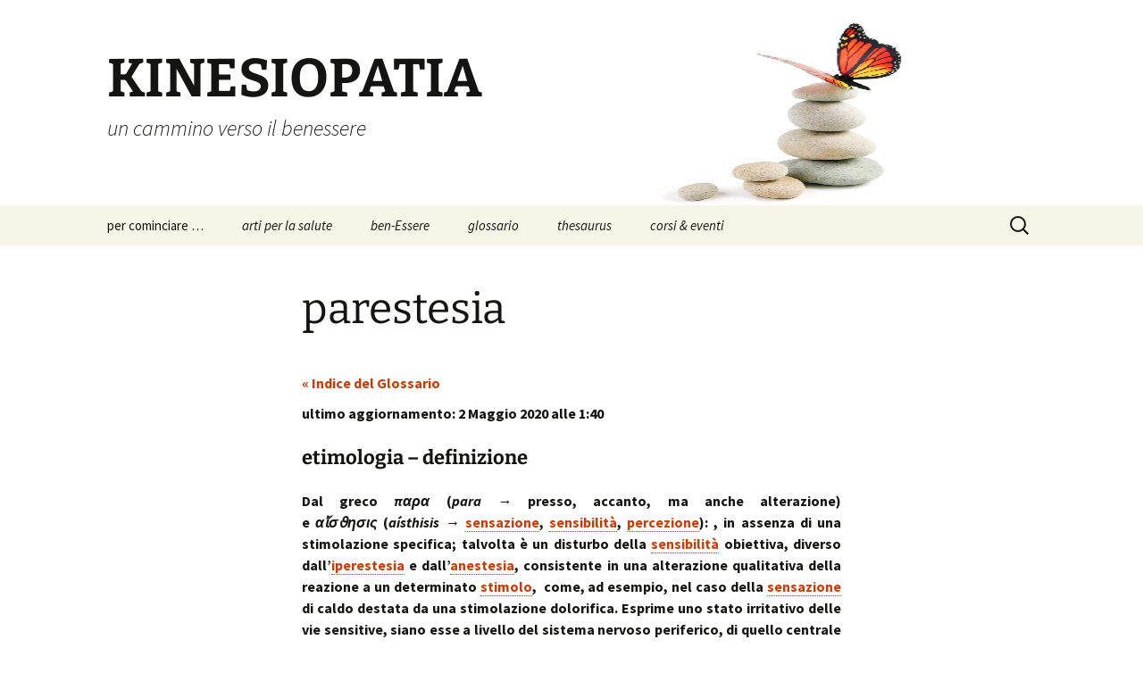

--- FILE ---
content_type: text/html; charset=UTF-8
request_url: https://www.kinesiopatia.it/glossario/parestesia/
body_size: 103654
content:
<!DOCTYPE html>
<html lang="it-IT">
<head>
	<meta charset="UTF-8">
	<meta name="viewport" content="width=device-width, initial-scale=1.0">
	<title>parestesia | KINESIOPATIA</title>
	<link rel="profile" href="https://gmpg.org/xfn/11">
	<link rel="pingback" href="https://www.kinesiopatia.it/xmlrpc.php">
	<meta name='robots' content='max-image-preview:large' />
<!-- Jetpack Site Verification Tags -->
<meta name="google-site-verification" content="google5175e041911abdf0.html" />
<link rel='dns-prefetch' href='//secure.gravatar.com' />
<link rel='dns-prefetch' href='//www.googletagmanager.com' />
<link rel='dns-prefetch' href='//stats.wp.com' />
<link rel='dns-prefetch' href='//v0.wordpress.com' />
<link rel='preconnect' href='//i0.wp.com' />
<link rel='preconnect' href='//c0.wp.com' />
<link rel="alternate" type="application/rss+xml" title="KINESIOPATIA &raquo; Feed" href="https://www.kinesiopatia.it/feed/" />
<link rel="alternate" type="application/rss+xml" title="KINESIOPATIA &raquo; Feed dei commenti" href="https://www.kinesiopatia.it/comments/feed/" />
<link rel="alternate" title="oEmbed (JSON)" type="application/json+oembed" href="https://www.kinesiopatia.it/wp-json/oembed/1.0/embed?url=https%3A%2F%2Fwww.kinesiopatia.it%2Fglossario%2Fparestesia%2F" />
<link rel="alternate" title="oEmbed (XML)" type="text/xml+oembed" href="https://www.kinesiopatia.it/wp-json/oembed/1.0/embed?url=https%3A%2F%2Fwww.kinesiopatia.it%2Fglossario%2Fparestesia%2F&#038;format=xml" />
<style id='wp-img-auto-sizes-contain-inline-css'>
img:is([sizes=auto i],[sizes^="auto," i]){contain-intrinsic-size:3000px 1500px}
/*# sourceURL=wp-img-auto-sizes-contain-inline-css */
</style>
<link rel='stylesheet' id='cmacc-backend-css' href='https://www.kinesiopatia.it/wp-content/plugins/cm-site-access-restriction-pro/asset/css/backend.css?ver=1.8.5' media='all' />
<link rel='stylesheet' id='jetpack_related-posts-css' href='https://c0.wp.com/p/jetpack/15.4/modules/related-posts/related-posts.css' media='all' />
<style id='wp-emoji-styles-inline-css'>

	img.wp-smiley, img.emoji {
		display: inline !important;
		border: none !important;
		box-shadow: none !important;
		height: 1em !important;
		width: 1em !important;
		margin: 0 0.07em !important;
		vertical-align: -0.1em !important;
		background: none !important;
		padding: 0 !important;
	}
/*# sourceURL=wp-emoji-styles-inline-css */
</style>
<link rel='stylesheet' id='wp-block-library-css' href='https://c0.wp.com/c/6.9/wp-includes/css/dist/block-library/style.min.css' media='all' />
<style id='global-styles-inline-css'>
:root{--wp--preset--aspect-ratio--square: 1;--wp--preset--aspect-ratio--4-3: 4/3;--wp--preset--aspect-ratio--3-4: 3/4;--wp--preset--aspect-ratio--3-2: 3/2;--wp--preset--aspect-ratio--2-3: 2/3;--wp--preset--aspect-ratio--16-9: 16/9;--wp--preset--aspect-ratio--9-16: 9/16;--wp--preset--color--black: #000000;--wp--preset--color--cyan-bluish-gray: #abb8c3;--wp--preset--color--white: #fff;--wp--preset--color--pale-pink: #f78da7;--wp--preset--color--vivid-red: #cf2e2e;--wp--preset--color--luminous-vivid-orange: #ff6900;--wp--preset--color--luminous-vivid-amber: #fcb900;--wp--preset--color--light-green-cyan: #7bdcb5;--wp--preset--color--vivid-green-cyan: #00d084;--wp--preset--color--pale-cyan-blue: #8ed1fc;--wp--preset--color--vivid-cyan-blue: #0693e3;--wp--preset--color--vivid-purple: #9b51e0;--wp--preset--color--dark-gray: #141412;--wp--preset--color--red: #bc360a;--wp--preset--color--medium-orange: #db572f;--wp--preset--color--light-orange: #ea9629;--wp--preset--color--yellow: #fbca3c;--wp--preset--color--dark-brown: #220e10;--wp--preset--color--medium-brown: #722d19;--wp--preset--color--light-brown: #eadaa6;--wp--preset--color--beige: #e8e5ce;--wp--preset--color--off-white: #f7f5e7;--wp--preset--gradient--vivid-cyan-blue-to-vivid-purple: linear-gradient(135deg,rgb(6,147,227) 0%,rgb(155,81,224) 100%);--wp--preset--gradient--light-green-cyan-to-vivid-green-cyan: linear-gradient(135deg,rgb(122,220,180) 0%,rgb(0,208,130) 100%);--wp--preset--gradient--luminous-vivid-amber-to-luminous-vivid-orange: linear-gradient(135deg,rgb(252,185,0) 0%,rgb(255,105,0) 100%);--wp--preset--gradient--luminous-vivid-orange-to-vivid-red: linear-gradient(135deg,rgb(255,105,0) 0%,rgb(207,46,46) 100%);--wp--preset--gradient--very-light-gray-to-cyan-bluish-gray: linear-gradient(135deg,rgb(238,238,238) 0%,rgb(169,184,195) 100%);--wp--preset--gradient--cool-to-warm-spectrum: linear-gradient(135deg,rgb(74,234,220) 0%,rgb(151,120,209) 20%,rgb(207,42,186) 40%,rgb(238,44,130) 60%,rgb(251,105,98) 80%,rgb(254,248,76) 100%);--wp--preset--gradient--blush-light-purple: linear-gradient(135deg,rgb(255,206,236) 0%,rgb(152,150,240) 100%);--wp--preset--gradient--blush-bordeaux: linear-gradient(135deg,rgb(254,205,165) 0%,rgb(254,45,45) 50%,rgb(107,0,62) 100%);--wp--preset--gradient--luminous-dusk: linear-gradient(135deg,rgb(255,203,112) 0%,rgb(199,81,192) 50%,rgb(65,88,208) 100%);--wp--preset--gradient--pale-ocean: linear-gradient(135deg,rgb(255,245,203) 0%,rgb(182,227,212) 50%,rgb(51,167,181) 100%);--wp--preset--gradient--electric-grass: linear-gradient(135deg,rgb(202,248,128) 0%,rgb(113,206,126) 100%);--wp--preset--gradient--midnight: linear-gradient(135deg,rgb(2,3,129) 0%,rgb(40,116,252) 100%);--wp--preset--gradient--autumn-brown: linear-gradient(135deg, rgba(226,45,15,1) 0%, rgba(158,25,13,1) 100%);--wp--preset--gradient--sunset-yellow: linear-gradient(135deg, rgba(233,139,41,1) 0%, rgba(238,179,95,1) 100%);--wp--preset--gradient--light-sky: linear-gradient(135deg,rgba(228,228,228,1.0) 0%,rgba(208,225,252,1.0) 100%);--wp--preset--gradient--dark-sky: linear-gradient(135deg,rgba(0,0,0,1.0) 0%,rgba(56,61,69,1.0) 100%);--wp--preset--font-size--small: 13px;--wp--preset--font-size--medium: 20px;--wp--preset--font-size--large: 36px;--wp--preset--font-size--x-large: 42px;--wp--preset--spacing--20: 0.44rem;--wp--preset--spacing--30: 0.67rem;--wp--preset--spacing--40: 1rem;--wp--preset--spacing--50: 1.5rem;--wp--preset--spacing--60: 2.25rem;--wp--preset--spacing--70: 3.38rem;--wp--preset--spacing--80: 5.06rem;--wp--preset--shadow--natural: 6px 6px 9px rgba(0, 0, 0, 0.2);--wp--preset--shadow--deep: 12px 12px 50px rgba(0, 0, 0, 0.4);--wp--preset--shadow--sharp: 6px 6px 0px rgba(0, 0, 0, 0.2);--wp--preset--shadow--outlined: 6px 6px 0px -3px rgb(255, 255, 255), 6px 6px rgb(0, 0, 0);--wp--preset--shadow--crisp: 6px 6px 0px rgb(0, 0, 0);}:where(.is-layout-flex){gap: 0.5em;}:where(.is-layout-grid){gap: 0.5em;}body .is-layout-flex{display: flex;}.is-layout-flex{flex-wrap: wrap;align-items: center;}.is-layout-flex > :is(*, div){margin: 0;}body .is-layout-grid{display: grid;}.is-layout-grid > :is(*, div){margin: 0;}:where(.wp-block-columns.is-layout-flex){gap: 2em;}:where(.wp-block-columns.is-layout-grid){gap: 2em;}:where(.wp-block-post-template.is-layout-flex){gap: 1.25em;}:where(.wp-block-post-template.is-layout-grid){gap: 1.25em;}.has-black-color{color: var(--wp--preset--color--black) !important;}.has-cyan-bluish-gray-color{color: var(--wp--preset--color--cyan-bluish-gray) !important;}.has-white-color{color: var(--wp--preset--color--white) !important;}.has-pale-pink-color{color: var(--wp--preset--color--pale-pink) !important;}.has-vivid-red-color{color: var(--wp--preset--color--vivid-red) !important;}.has-luminous-vivid-orange-color{color: var(--wp--preset--color--luminous-vivid-orange) !important;}.has-luminous-vivid-amber-color{color: var(--wp--preset--color--luminous-vivid-amber) !important;}.has-light-green-cyan-color{color: var(--wp--preset--color--light-green-cyan) !important;}.has-vivid-green-cyan-color{color: var(--wp--preset--color--vivid-green-cyan) !important;}.has-pale-cyan-blue-color{color: var(--wp--preset--color--pale-cyan-blue) !important;}.has-vivid-cyan-blue-color{color: var(--wp--preset--color--vivid-cyan-blue) !important;}.has-vivid-purple-color{color: var(--wp--preset--color--vivid-purple) !important;}.has-black-background-color{background-color: var(--wp--preset--color--black) !important;}.has-cyan-bluish-gray-background-color{background-color: var(--wp--preset--color--cyan-bluish-gray) !important;}.has-white-background-color{background-color: var(--wp--preset--color--white) !important;}.has-pale-pink-background-color{background-color: var(--wp--preset--color--pale-pink) !important;}.has-vivid-red-background-color{background-color: var(--wp--preset--color--vivid-red) !important;}.has-luminous-vivid-orange-background-color{background-color: var(--wp--preset--color--luminous-vivid-orange) !important;}.has-luminous-vivid-amber-background-color{background-color: var(--wp--preset--color--luminous-vivid-amber) !important;}.has-light-green-cyan-background-color{background-color: var(--wp--preset--color--light-green-cyan) !important;}.has-vivid-green-cyan-background-color{background-color: var(--wp--preset--color--vivid-green-cyan) !important;}.has-pale-cyan-blue-background-color{background-color: var(--wp--preset--color--pale-cyan-blue) !important;}.has-vivid-cyan-blue-background-color{background-color: var(--wp--preset--color--vivid-cyan-blue) !important;}.has-vivid-purple-background-color{background-color: var(--wp--preset--color--vivid-purple) !important;}.has-black-border-color{border-color: var(--wp--preset--color--black) !important;}.has-cyan-bluish-gray-border-color{border-color: var(--wp--preset--color--cyan-bluish-gray) !important;}.has-white-border-color{border-color: var(--wp--preset--color--white) !important;}.has-pale-pink-border-color{border-color: var(--wp--preset--color--pale-pink) !important;}.has-vivid-red-border-color{border-color: var(--wp--preset--color--vivid-red) !important;}.has-luminous-vivid-orange-border-color{border-color: var(--wp--preset--color--luminous-vivid-orange) !important;}.has-luminous-vivid-amber-border-color{border-color: var(--wp--preset--color--luminous-vivid-amber) !important;}.has-light-green-cyan-border-color{border-color: var(--wp--preset--color--light-green-cyan) !important;}.has-vivid-green-cyan-border-color{border-color: var(--wp--preset--color--vivid-green-cyan) !important;}.has-pale-cyan-blue-border-color{border-color: var(--wp--preset--color--pale-cyan-blue) !important;}.has-vivid-cyan-blue-border-color{border-color: var(--wp--preset--color--vivid-cyan-blue) !important;}.has-vivid-purple-border-color{border-color: var(--wp--preset--color--vivid-purple) !important;}.has-vivid-cyan-blue-to-vivid-purple-gradient-background{background: var(--wp--preset--gradient--vivid-cyan-blue-to-vivid-purple) !important;}.has-light-green-cyan-to-vivid-green-cyan-gradient-background{background: var(--wp--preset--gradient--light-green-cyan-to-vivid-green-cyan) !important;}.has-luminous-vivid-amber-to-luminous-vivid-orange-gradient-background{background: var(--wp--preset--gradient--luminous-vivid-amber-to-luminous-vivid-orange) !important;}.has-luminous-vivid-orange-to-vivid-red-gradient-background{background: var(--wp--preset--gradient--luminous-vivid-orange-to-vivid-red) !important;}.has-very-light-gray-to-cyan-bluish-gray-gradient-background{background: var(--wp--preset--gradient--very-light-gray-to-cyan-bluish-gray) !important;}.has-cool-to-warm-spectrum-gradient-background{background: var(--wp--preset--gradient--cool-to-warm-spectrum) !important;}.has-blush-light-purple-gradient-background{background: var(--wp--preset--gradient--blush-light-purple) !important;}.has-blush-bordeaux-gradient-background{background: var(--wp--preset--gradient--blush-bordeaux) !important;}.has-luminous-dusk-gradient-background{background: var(--wp--preset--gradient--luminous-dusk) !important;}.has-pale-ocean-gradient-background{background: var(--wp--preset--gradient--pale-ocean) !important;}.has-electric-grass-gradient-background{background: var(--wp--preset--gradient--electric-grass) !important;}.has-midnight-gradient-background{background: var(--wp--preset--gradient--midnight) !important;}.has-small-font-size{font-size: var(--wp--preset--font-size--small) !important;}.has-medium-font-size{font-size: var(--wp--preset--font-size--medium) !important;}.has-large-font-size{font-size: var(--wp--preset--font-size--large) !important;}.has-x-large-font-size{font-size: var(--wp--preset--font-size--x-large) !important;}
/*# sourceURL=global-styles-inline-css */
</style>

<style id='classic-theme-styles-inline-css'>
/*! This file is auto-generated */
.wp-block-button__link{color:#fff;background-color:#32373c;border-radius:9999px;box-shadow:none;text-decoration:none;padding:calc(.667em + 2px) calc(1.333em + 2px);font-size:1.125em}.wp-block-file__button{background:#32373c;color:#fff;text-decoration:none}
/*# sourceURL=/wp-includes/css/classic-themes.min.css */
</style>
<link rel='stylesheet' id='cmtooltip-css' href='https://www.kinesiopatia.it/wp-content/plugins/TooltipProEcommerce/assets/css/tooltip.min.css?ver=4.5.2' media='all' />
<style id='cmtooltip-inline-css'>
#tt {
				z-index: 1500;
		}
		#tt_overlay {
				z-index: 1499;
		}

        #tt #ttcont div.glossaryItemTitle {
            width: calc(100% + -7);
            border-top-left-radius: 6px;
            border-top-right-radius: 6px;
            padding: ;
            text-align: initial;
            margin: -2px -12px 10px -7px;
            line-height: ;
            font-weight: ;

        
        
					font-size: 13px !important;
		        }

		#tt #ttcont div.glossaryItemBody {
		padding: ;
					font-size: 13px;
		        		}
		#tt #ttcont .mobile-link{
					font-size: 13px;
				}

		.mobile-link a.glossaryLink {
		color: #fff !important;
		}
		.mobile-link:before{content: "Term link: "}

					#tt.vertical_top:before {
			border-bottom: 9px solid #fff !important;
			}
			#tt.vertical_bottom:after{
			border-top: 9px solid #fff !important;
			}
		
		
		.tiles ul.glossaryList li {
		min-width: 85px !important;
		width:85px !important;
		}
		.tiles ul.glossaryList span { min-width:85px; width:85px;  }
		.cm-glossary.tiles.big ul.glossaryList a { min-width:179px; width:179px }
		.cm-glossary.tiles.big ul.glossaryList span { min-width:179px; width:179px; }

				span.glossaryLink, a.glossaryLink {
		border-bottom: dotted 1px ;				}
		span.glossaryLink.temporary, a.glossaryLink.temporary {
		border-bottom: dotted 1px #eeff11;		}
		span.glossaryLink:hover, a.glossaryLink:hover {
		border-bottom: solid 1px ;				}

				.glossaryList .glossary-link-title {
		font-weight: normal !important;
		}

		
					#tt #tt-btn-close{ color: #222 !important}
		
        .cm-glossary.grid ul.glossaryList li:not(.the-index-letter)  { width: 200px !important}

					#tt #tt-btn-close{
			direction: rtl;
			font-size: 20px !important
			}
		
		
					#tt #ttcont glossaryItemBody * {color: #ffffff}
		

		
		
		
		
					#ttcont {
			box-shadow: 0px 0px 20px #666666;
			-moz-box-shadow: 0px 0px 20px #666666;
			-webkit-box-shadow: 0px 0px 20px #666666;
			}
					.cm-glossary.term-carousel .slick-slide,
			.cm-glossary.tiles-with-definition ul > li { height: 245px !important}
					.cm-glossary.tiles-with-definition ul {
			grid-template-columns: repeat(auto-fill, 220px) !important;
			}
					.cm-glossary.flipboxes-with-definition #glossaryList.glossaryList {
			grid-template-columns: repeat(6, 1fr);
			}
			.cm-glossary.flipboxes-with-definition #glossaryList.glossaryList > li > div.term-block > .glossaryLinkMain,
			.cm-glossary.flipboxes-with-definition #glossaryList.glossaryList > li > div.term-block > .glossaryLink,
			.cm-glossary.flipboxes-with-definition #glossaryList.glossaryList .glossary_itemdesc .glossary-read-more-link {
			background-color: #cecece;
			}
			.cm-glossary.flipboxes-with-definition #glossaryList.glossaryList > li,
			.cm-glossary.flipboxes-with-definition #glossaryList.glossaryList > li > div.term-block > .glossaryLinkMain,
			.cm-glossary.flipboxes-with-definition #glossaryList.glossaryList > li > div.term-block > .glossaryLink,
			.cm-glossary.flipboxes-with-definition #glossaryList.glossaryList > li > div.term-block > .glossary_itemdesc {
			height: 160px;
			}
		
            .cm-glossary.accordion-view .ln-letters a, .cm-glossary.accordion-view-2 .ln-letters a{
            color: ;
            }

            .cm-glossary.accordion-view .glossaryList li.active-term .glossaryLinkMain, .cm-glossary.accordion-view-2 .glossaryList li.active .glossaryLinkMain,
            .cm-glossary.accordion-view .glossaryList li.active-term .glossary-link-title, .cm-glossary.accordion-view-2 .glossaryList li.active .glossary-link-title{
            color:  !important;
            }

            .cm-glossary.accordion-view .glossaryList li .glossaryLinkMain span.dashicons, .cm-glossary.accordion-view-2 .glossaryList li.active .glossaryLinkMain:after,
            .cm-glossary.accordion-view .glossaryList li .glossary-link-title span.dashicons, .cm-glossary.accordion-view-2 .glossaryList li.active .glossary-link-title:after{
            color: #8e2c85;
            }

            .cm-glossary.accordion-view-2 .glossaryList li{
            border-color:   ;
            }

            .cm-glossary.accordion-view .the-index-letter{
            background-color: ;
            }

            .cm-glossary.accordion-view .the-index-letter > *, .cm-glossary.accordion-view-2 .the-index-letter > * {
            color: ;
            }

        
            .cm-glossary.cards-view .ln-letters a{
                color: #000;
                width: fit-content;
                border: none;
                font-weight: bold;
                display: inline-block;
                float: unset;
                font-size: 13px;
            }

            .cm-glossary.cards-view .glossaryList li.the-index-letter{
                width:100% !important;
                font-size: 30px;
                font-weight: bold;
                color: #000;
            }

            .cm-glossary.cards-view .glossaryList li.the-index-letter *{
                margin: 0 0 15px 15px;
            }

            .cm-glossary.cards-view .glossaryList li:not(.the-index-letter, .the-letter-separator){
                display: flex;
                font-weight: normal;
                width: 30%;
                float: left;
                margin: 0 1% 10px;
                list-style: none;
                background-color: #fff !important;
                color: #000;
                border: 1px solid #ededf2;
                padding: 13px !important;
                box-shadow: 0 0.625rem 3.125rem rgba(12, 39, 19, 0.2);
                transition: border-top-color .2s ease-in-out, border-top-width .2s ease-in-out, box-shadow .2s ease-in-out;
            }

            .cm-glossary.cards-view .glossaryList li .glossaryLinkMain,
            .cm-glossary.cards-view .glossaryList li .glossary-link-title {
                color: #000 !important;
                border: none !important;
                width: 100%;
            }

            .cm-glossary.cards-view .glossaryList li .glossary_itemdesc {
                color: #000 !important;
            }

            .cm-glossary.cards-view .glossaryList li *{
                all: unset;
                text-decoration: none;
                display: block;
            }

            .cm-glossary.cards-view .glossaryList li:not(.the-index-letter, .the-letter-separator):hover{
                border-top-width: 2px;
                border-top-color: #6bd386;
                box-shadow: 0 0.625rem 3.125rem rgba(0, 0, 0, .1);


            .cm-glossary.cards-view .glossaryList li:hover .glossaryLinkMain span,
            .cm-glossary.cards-view .glossaryList li:hover .glossary-link-title span{
                color: #6bd386 !important;
            }


        
		.glossary-search-wrapper {
		display: inline-block;
				}


		
		input.glossary-search-term {
				outline: none;
							border-style: none;
														}


		
		
		button.glossary-search.button {
		outline: none;
							border-style: none;
										}

		.mw-wikipedia-container table {display: none;}.mw-wiktionary-container table {display: none;}.mw-empty-elt, li:empty {display: none;}#tt #ttcont .cmtt-woocommerce-product-desc-container {color: #ffffff}
                #tt #ttcont .cmtt-woocommerce-product-name { font-size: 15px; color: #000000 !important; text-align: center;}
                #tt #ttcont .cmtt-woocommerce-product-button-container{text-align: center;}
                #tt #ttcont .cmtt-woocommerce-product-button-container a{color:#2EA3F2 !important; border-color: #2EA3F2 !important;background-color:#ffffff !important;}
        .cmtt-woocommerce-product-list .cmtt-woocommerce-product-desc-container {color: #ffffff}
                .cmtt-woocommerce-product-list .cmtt-woocommerce-product-name { font-size: 15px; color: #000000 !important;}
                .cmtt-woocommerce-product-list .cmtt-woocommerce-product-button-container a{color:#2EA3F2 !important; border-color: #2EA3F2 !important;background-color:#ffffff !important;}
/*# sourceURL=cmtooltip-inline-css */
</style>
<link rel='stylesheet' id='dashicons-css' href='https://c0.wp.com/c/6.9/wp-includes/css/dashicons.min.css' media='all' />
<link rel='stylesheet' id='animate-css-css' href='https://www.kinesiopatia.it/wp-content/plugins/TooltipProEcommerce/assets/css/animate.css?ver=4.5.2' media='all' />
<link rel='stylesheet' id='jqueryUIStylesheet-css' href='https://www.kinesiopatia.it/wp-content/plugins/cm-footnotes-pro/assets/css/jquery-ui-1.10.3.custom.css?ver=26c89c1d5e936b1830290fe249332a90' media='all' />
<link rel='stylesheet' id='to-top-css' href='https://www.kinesiopatia.it/wp-content/plugins/to-top/public/css/to-top-public.css?ver=2.5.5' media='all' />
<link rel='stylesheet' id='twentythirteen-fonts-css' href='https://www.kinesiopatia.it/wp-content/themes/twentythirteen/fonts/source-sans-pro-plus-bitter.css?ver=20230328' media='all' />
<link rel='stylesheet' id='genericons-css' href='https://c0.wp.com/p/jetpack/15.4/_inc/genericons/genericons/genericons.css' media='all' />
<link rel='stylesheet' id='twentythirteen-style-css' href='https://www.kinesiopatia.it/wp-content/themes/twentythirteen/style.css?ver=20251202' media='all' />
<link rel='stylesheet' id='twentythirteen-block-style-css' href='https://www.kinesiopatia.it/wp-content/themes/twentythirteen/css/blocks.css?ver=20240520' media='all' />
<link rel='stylesheet' id='tablepress-default-css' href='https://www.kinesiopatia.it/wp-content/tablepress-combined.min.css?ver=129' media='all' />
<link rel='stylesheet' id='footnote-css' href='https://www.kinesiopatia.it/wp-content/plugins/cm-footnotes-pro/assets/css/footnote.css?ver=26c89c1d5e936b1830290fe249332a90' media='all' />
<style id='footnote-inline-css'>
span.cmf_has_footnote a.cmf_footnote_link,
        .cmf_has_footnote_custom a.cmf_simple_footnote_link {
                    font-weight : 400 ;
            
        font-size: ;
        color: #ff990a;
        }
        .type3, .type4{
        background: #ff990a;
        }
        sup > a.type3:hover, sup > a.type4:hover{
        color: #ff990a !important;
        }
        .type4:after{
        border-top-color: #ff990a;
        }
        .cmf_footnotes_wrapper table.cmf_footnotes_table .cmf_footnote_row .cmf_footnote_link_anchor a,
        #cmfSimpleFootnoteDefinitionBox .cmfSimpleFootnoteDefinitionItem .cmfSimpleFootnoteDefinitionItemId {
        font-size: ;
        color: #000000;
        }

                    #cmfSimpleFootnoteDefinitionBox > div { display: block; width: 100%; vertical-align: top; margin-bottom: 10px; padding: 10px; }
        
                .cmf_footnotes_wrapper table.cmf_footnotes_table .cmf_footnote_row .cmf_footnote_title {
        font-size: ;
        color: ;
        font-weight: ;
        text-decoration: ;
        font-style: ;
        }
        .cmf_footnotes_wrapper table.cmf_footnotes_table .cmf_footnote_row .cmf_footnote_description,
        #cmfSimpleFootnoteDefinitionBox .cmfSimpleFootnoteDefinitionItem .cmfSimpleFootnoteDefinitionItemContent {
        font-size: ;
        color: #000000;
        font-weight: normal;
        text-decoration: none;
        font-style: normal;
        }
        .cmfSimpleFootnoteDefinitionExtLink a{
        color: #5b2f6f ;
        }
        .cm-footnote-backlink, .cm-footnote-backlink:hover{
        color: #000000 !important;
        }
        .footnoteLink .cmf_footnote_img,
        .cmf_footnote_row .cmf_footnote_img {
                }
        #cmfSimpleFootnoteDefinitionBox {
            text-indent: 0px!important;
        }

        .cm-tooltip-ext-link {
        color : #5b2f6f!important;
        }
        .cmfSimpleFootnoteDefinitionItem a.cm_footnote_extlink {
        font-size : !important;
        font-weight : normal!important;
        color : #000000!important;
        text-decoration : none!important;
        }
/*# sourceURL=footnote-inline-css */
</style>
<script id="jetpack_related-posts-js-extra">
var related_posts_js_options = {"post_heading":"h4"};
//# sourceURL=jetpack_related-posts-js-extra
</script>
<script src="https://c0.wp.com/p/jetpack/15.4/_inc/build/related-posts/related-posts.min.js" id="jetpack_related-posts-js"></script>
<script src="https://www.kinesiopatia.it/wp-content/plugins/TooltipProEcommerce/assets/js/modernizr.min.js?ver=4.5.2" id="cm-modernizr-js-js"></script>
<script src="https://c0.wp.com/c/6.9/wp-includes/js/jquery/jquery.min.js" id="jquery-core-js"></script>
<script src="https://c0.wp.com/c/6.9/wp-includes/js/jquery/jquery-migrate.min.js" id="jquery-migrate-js"></script>
<script id="tooltip-frontend-js-js-extra">
var cmtt_data = {"cmtooltip":{"placement":"horizontal","clickable":false,"close_on_moveout":true,"only_on_button":false,"touch_anywhere":true,"delay":0,"timer":0,"minw":200,"maxw":400,"top":5,"left":25,"endalpha":95,"zIndex":1500,"borderStyle":"none","borderWidth":"0px","borderColor":"#000000","background":"#666666","title_background":"","foreground":"#ffffff","fontSize":"13px","padding":"2px 12px 3px 7px","borderRadius":"6px","tooltipDisplayanimation":"center_flip","tooltipHideanimation":"center_flip","toolip_dom_move":false,"link_whole_tt":false,"close_button":true,"close_button_mobile":false,"close_symbol":"dashicons-no"},"ajaxurl":"https://www.kinesiopatia.it/wp-admin/admin-ajax.php","post_id":"8225","mobile_disable_tooltips":"0","desktop_disable_tooltips":"0","tooltip_display_method":"","tooltip_box_position":"0","tooltip_on_click":"","exclude_ajax":"cmttst_event_save","footnote_background_color":"#eaf3ff","mobile_support":"1","nonce_language_switch":"ea4965e9c2","doubleclick_api":"","cmtooltip_definitions":[]};
//# sourceURL=tooltip-frontend-js-js-extra
</script>
<script src="https://www.kinesiopatia.it/wp-content/plugins/TooltipProEcommerce/assets/js/tooltip.min.js?ver=4.5.2" id="tooltip-frontend-js-js"></script>
<script id="to-top-js-extra">
var to_top_options = {"scroll_offset":"100","icon_opacity":"50","style":"icon","icon_type":"dashicons-arrow-up-alt","icon_color":"#000000","icon_bg_color":"#ffffff","icon_size":"35","border_radius":"5","image":"http://www.kinesiopatia.it/wp-content/plugins/to-top/admin/images/default.png","image_width":"65","image_alt":"","location":"bottom-right","margin_x":"20","margin_y":"20","show_on_admin":"1","enable_autohide":"","autohide_time":"2","enable_hide_small_device":"","small_device_max_width":"640","reset":"0"};
//# sourceURL=to-top-js-extra
</script>
<script async src="https://www.kinesiopatia.it/wp-content/plugins/to-top/public/js/to-top-public.js?ver=2.5.5" id="to-top-js"></script>
<script src="https://www.kinesiopatia.it/wp-content/themes/twentythirteen/js/functions.js?ver=20250727" id="twentythirteen-script-js" defer data-wp-strategy="defer"></script>

<!-- Snippet del tag Google (gtag.js) aggiunto da Site Kit -->
<!-- Snippet Google Analytics aggiunto da Site Kit -->
<script src="https://www.googletagmanager.com/gtag/js?id=GT-WF48ZPP" id="google_gtagjs-js" async></script>
<script id="google_gtagjs-js-after">
window.dataLayer = window.dataLayer || [];function gtag(){dataLayer.push(arguments);}
gtag("set","linker",{"domains":["www.kinesiopatia.it"]});
gtag("js", new Date());
gtag("set", "developer_id.dZTNiMT", true);
gtag("config", "GT-WF48ZPP");
//# sourceURL=google_gtagjs-js-after
</script>
<link rel="https://api.w.org/" href="https://www.kinesiopatia.it/wp-json/" /><link rel="alternate" title="JSON" type="application/json" href="https://www.kinesiopatia.it/wp-json/wp/v2/glossary/8225" /><link rel="EditURI" type="application/rsd+xml" title="RSD" href="https://www.kinesiopatia.it/xmlrpc.php?rsd" />

<link rel="canonical" href="https://www.kinesiopatia.it/glossario/parestesia/" />
        <style>
            ul.glossary_latestterms_widget li {
                margin: 10px 0;
            }
            ul.glossary_latestterms_widget li .title {
                font-weight: bold;
                font-size: 11pt;
            }
            ul.glossary_latestterms_widget li div.description {
                font-size: 10pt;
            }
        </style>
        <script type='text/javascript'>
var e_mailit_config = {display_counter:false,follow_services:{},thanks_message:'Grazie per aver condiviso una pagina del nostro sito',mobile_bar:false,after_share_dialog:false,display_ads:false,hover_pinit:false,open_on:'onclick',emailit_branding:false,notrack:true,headline:[]};(function() {	var b=document.createElement('script');	
                        b.type='text/javascript';b.async=true;
	
                        b.src='//www.e-mailit.com/widget/menu3x/js/button.js';
	
                        var c=document.getElementsByTagName('head')[0];	c.appendChild(b) })()</script>
<meta name="generator" content="Site Kit by Google 1.171.0" />	<style>img#wpstats{display:none}</style>
		
<!-- Meta tag Google AdSense aggiunti da Site Kit -->
<meta name="google-adsense-platform-account" content="ca-host-pub-2644536267352236">
<meta name="google-adsense-platform-domain" content="sitekit.withgoogle.com">
<!-- Fine dei meta tag Google AdSense aggiunti da Site Kit -->

<!-- BEGIN Clicky Analytics v2.2.4 Tracking - https://wordpress.org/plugins/clicky-analytics/ -->
<script type="text/javascript">
  var clicky_custom = clicky_custom || {};
  clicky_custom.outbound_pattern = ['/go/','/out/'];
</script>

<script async src="//static.getclicky.com/100928630.js"></script>

<!-- END Clicky Analytics v2.2.4 Tracking -->

	<style type="text/css" id="twentythirteen-header-css">
		.site-header {
		background: url(https://www.kinesiopatia.it/wp-content/uploads/testata-equilibrio.jpg) no-repeat scroll top;
		background-size: 1600px auto;
	}
	@media (max-width: 767px) {
		.site-header {
			background-size: 768px auto;
		}
	}
	@media (max-width: 359px) {
		.site-header {
			background-size: 360px auto;
		}
	}
			</style>
	
<!-- Jetpack Open Graph Tags -->
<meta property="og:type" content="article" />
<meta property="og:title" content="parestesia" />
<meta property="og:url" content="https://www.kinesiopatia.it/glossario/parestesia/" />
<meta property="og:description" content="alterazione patologica della sensibilità soggettiva, caratterizzata da formicolii, pizzicori, solletico, torpore, senso di caldo o di freddo &#8230;" />
<meta property="article:published_time" content="2017-03-31T20:40:14+00:00" />
<meta property="article:modified_time" content="2020-05-01T23:40:23+00:00" />
<meta property="og:site_name" content="KINESIOPATIA" />
<meta property="og:image" content="https://i0.wp.com/www.kinesiopatia.it/wp-content/uploads/cropped-logo.jpg?fit=512%2C512&#038;ssl=1" />
<meta property="og:image:width" content="512" />
<meta property="og:image:height" content="512" />
<meta property="og:image:alt" content="" />
<meta property="og:locale" content="it_IT" />
<meta name="twitter:site" content="@https://twitter.com/frankiegandolfi" />
<meta name="twitter:text:title" content="parestesia" />
<meta name="twitter:image" content="https://i0.wp.com/www.kinesiopatia.it/wp-content/uploads/cropped-logo.jpg?fit=240%2C240&amp;ssl=1" />
<meta name="twitter:card" content="summary" />

<!-- End Jetpack Open Graph Tags -->
<link rel="icon" href="https://i0.wp.com/www.kinesiopatia.it/wp-content/uploads/cropped-logo.jpg?fit=32%2C32&#038;ssl=1" sizes="32x32" />
<link rel="icon" href="https://i0.wp.com/www.kinesiopatia.it/wp-content/uploads/cropped-logo.jpg?fit=192%2C192&#038;ssl=1" sizes="192x192" />
<link rel="apple-touch-icon" href="https://i0.wp.com/www.kinesiopatia.it/wp-content/uploads/cropped-logo.jpg?fit=180%2C180&#038;ssl=1" />
<meta name="msapplication-TileImage" content="https://i0.wp.com/www.kinesiopatia.it/wp-content/uploads/cropped-logo.jpg?fit=270%2C270&#038;ssl=1" />
<!-- To Top Custom CSS --><style type='text/css'>#to_top_scrollup {color: #000000;font-size: 35px; width: 35px; height: 35px;background-color: #ffffff;}</style></head>

<body class="wp-singular glossary-template-default single single-glossary postid-8225 wp-embed-responsive wp-theme-twentythirteen single-author">
		<div id="page" class="hfeed site">
		<a class="screen-reader-text skip-link" href="#content">
			Vai al contenuto		</a>
		<header id="masthead" class="site-header">
						<a class="home-link" href="https://www.kinesiopatia.it/" rel="home" >
									<h1 class="site-title">KINESIOPATIA</h1>
													<h2 class="site-description">un cammino verso il benessere</h2>
							</a>

			<div id="navbar" class="navbar">
				<nav id="site-navigation" class="navigation main-navigation">
					<button class="menu-toggle">Menu</button>
					<div id="primary-menu" class="nav-menu"><ul>
<li class="page_item page-item-1583 page_item_has_children"><a href="https://www.kinesiopatia.it/inizio/">per cominciare &#8230;</a>
<ul class='children'>
	<li class="page_item page-item-474 page_item_has_children"><a href="https://www.kinesiopatia.it/inizio/chi-siamo/">chi siamo</a>
	<ul class='children'>
		<li class="page_item page-item-1344"><a href="https://www.kinesiopatia.it/inizio/chi-siamo/anno-zero-newsletter/">Anno Zero<br>la nostra newsletter</a></li>
		<li class="page_item page-item-564 page_item_has_children"><a href="https://www.kinesiopatia.it/inizio/chi-siamo/centro-kinesiologia-transazionale/">Centro <br>Kinesiologia Transazionale</a>
		<ul class='children'>
			<li class="page_item page-item-423 page_item_has_children"><a href="https://www.kinesiopatia.it/inizio/chi-siamo/centro-kinesiologia-transazionale/area-riservata/">Area Riservata</a>
			<ul class='children'>
				<li class="page_item page-item-434"><a href="https://www.kinesiopatia.it/inizio/chi-siamo/centro-kinesiologia-transazionale/area-riservata/info/">Info dal Centro di Kinesiologia Transazionale</a></li>
			</ul>
</li>
			<li class="page_item page-item-7867"><a href="https://www.kinesiopatia.it/inizio/chi-siamo/centro-kinesiologia-transazionale/modena-nord/">Modena Nord →<br> Centro di <br> Kinesiologia <br> Transazionale</a></li>
			<li class="page_item page-item-7864"><a href="https://www.kinesiopatia.it/inizio/chi-siamo/centro-kinesiologia-transazionale/modena-sud/">Modena Sud →<br> Centro di <br> Kinesiologia <br> Transazionale</a></li>
			<li class="page_item page-item-797"><a href="https://www.kinesiopatia.it/inizio/chi-siamo/centro-kinesiologia-transazionale/sala-dei-rosoni/">Sala dei Rosoni</a></li>
		</ul>
</li>
		<li class="page_item page-item-95"><a href="https://www.kinesiopatia.it/inizio/chi-siamo/francesco-gandolfi-docente/">Francesco Gandolfi   autore &#038; docente</a></li>
		<li class="page_item page-item-1533"><a href="https://www.kinesiopatia.it/inizio/chi-siamo/scopi-obiettivi/">kinesiopatia.it:<br> scopi &#038; obiettivi</a></li>
	</ul>
</li>
	<li class="page_item page-item-1526 page_item_has_children"><a href="https://www.kinesiopatia.it/inizio/istruzioni-uso/">istruzioni per l&#8217;uso</a>
	<ul class='children'>
		<li class="page_item page-item-1598"><a href="https://www.kinesiopatia.it/inizio/istruzioni-uso/aggiornati/">aggiornati!</a></li>
		<li class="page_item page-item-480"><a href="https://www.kinesiopatia.it/inizio/istruzioni-uso/privacy-policy/">informativa <br>sulla Privacy</a></li>
		<li class="page_item page-item-467"><a href="https://www.kinesiopatia.it/inizio/istruzioni-uso/cookies-policy/">informativa <br>sull&#8217;uso dei cookies</a></li>
	</ul>
</li>
	<li class="page_item page-item-1605"><a href="https://www.kinesiopatia.it/inizio/approfondimenti/">approfondimenti</a></li>
</ul>
</li>
<li class="page_item page-item-10 page_item_has_children"><a href="https://www.kinesiopatia.it/arti-per-la-salute/"><em>arti per la salute</em></a>
<ul class='children'>
	<li class="page_item page-item-425 page_item_has_children"><a href="https://www.kinesiopatia.it/arti-per-la-salute/artigiani-del-ben-essere/">artigiani del ben-essere<br> professionisti della salute</a>
	<ul class='children'>
		<li class="page_item page-item-12796"><a href="https://www.kinesiopatia.it/arti-per-la-salute/artigiani-del-ben-essere/operatori-professionali/">operatori professionali</a></li>
		<li class="page_item page-item-2705"><a href="https://www.kinesiopatia.it/arti-per-la-salute/artigiani-del-ben-essere/francesco-gandolfi-operatore/">Francesco Gandolfi<br><sup> (operatore) </sup></a></li>
		<li class="page_item page-item-137"><a href="https://www.kinesiopatia.it/arti-per-la-salute/artigiani-del-ben-essere/sara-condemi/">Sara Condemi</a></li>
		<li class="page_item page-item-116"><a href="https://www.kinesiopatia.it/arti-per-la-salute/artigiani-del-ben-essere/tiziano-di-furia/">Tiziano Di Furia</a></li>
		<li class="page_item page-item-17264"><a href="https://www.kinesiopatia.it/arti-per-la-salute/artigiani-del-ben-essere/annarita-piras/">Annarita Piras</a></li>
		<li class="page_item page-item-2660"><a href="https://www.kinesiopatia.it/arti-per-la-salute/artigiani-del-ben-essere/elisabetta-verdigi/">Elisabetta Verdigi</a></li>
	</ul>
</li>
	<li class="page_item page-item-542"><a href="https://www.kinesiopatia.it/arti-per-la-salute/dedizione/"><em>ciò che trasforma una promessa in realtà &#8230;</em></a></li>
	<li class="page_item page-item-12231 page_item_has_children"><a href="https://www.kinesiopatia.it/arti-per-la-salute/discipline-del-ben-essere-arti-per-la-salute/">discipline del ben-essere<br> arti per la salute</a>
	<ul class='children'>
		<li class="page_item page-item-381"><a href="https://www.kinesiopatia.it/arti-per-la-salute/discipline-del-ben-essere-arti-per-la-salute/wellness-oltre-lo-stress/">Wellness ~ oltre lo stress®</a></li>
		<li class="page_item page-item-554 page_item_has_children"><a href="https://www.kinesiopatia.it/arti-per-la-salute/discipline-del-ben-essere-arti-per-la-salute/cranio-sacral-repatterning-terapia-cranio-sacrale/">Cranio-Sacral Repatterning® (Terapia Cranio-Sacrale)</a>
		<ul class='children'>
			<li class="page_item page-item-407"><a href="https://www.kinesiopatia.it/arti-per-la-salute/discipline-del-ben-essere-arti-per-la-salute/cranio-sacral-repatterning-terapia-cranio-sacrale/cranio-sacral-repatterning-corso-base/">Cranio-Sacral Repatterning® ~ corso base</a></li>
		</ul>
</li>
		<li class="page_item page-item-561 page_item_has_children"><a href="https://www.kinesiopatia.it/arti-per-la-salute/discipline-del-ben-essere-arti-per-la-salute/kinesiopatia-osteopatica/">Kinesiopatia® Osteopatica: <br>l’arte del prendersi cura</a>
		<ul class='children'>
			<li class="page_item page-item-6729"><a href="https://www.kinesiopatia.it/arti-per-la-salute/discipline-del-ben-essere-arti-per-la-salute/kinesiopatia-osteopatica/apparato-stomatognatico-cranio-postura/">apparato stomatognatico: <br>relazioni craniche &#038; integrazione posturale</a></li>
			<li class="page_item page-item-793"><a href="https://www.kinesiopatia.it/arti-per-la-salute/discipline-del-ben-essere-arti-per-la-salute/kinesiopatia-osteopatica/barometro-comportamentale/">Barometro Comportamentale</a></li>
			<li class="page_item page-item-376"><a href="https://www.kinesiopatia.it/arti-per-la-salute/discipline-del-ben-essere-arti-per-la-salute/kinesiopatia-osteopatica/cibus-emozione-del-cibo/">Cibus<br>l&#8217;emozione del cibo<sup>®</sup></a></li>
			<li class="page_item page-item-6731"><a href="https://www.kinesiopatia.it/arti-per-la-salute/discipline-del-ben-essere-arti-per-la-salute/kinesiopatia-osteopatica/il-rachide-repatterning-posturale-kinesiopatico/">il rachide:<br> repatterning posturale kinesiopatico</a></li>
			<li class="page_item page-item-3107"><a href="https://www.kinesiopatia.it/arti-per-la-salute/discipline-del-ben-essere-arti-per-la-salute/kinesiopatia-osteopatica/ruota-dei-meridiani/">Kinesiologia Transazionale &#038; Kinesiopatia Osteopatica ~ la ruota dei meridiani</a></li>
			<li class="page_item page-item-6714"><a href="https://www.kinesiopatia.it/arti-per-la-salute/discipline-del-ben-essere-arti-per-la-salute/kinesiopatia-osteopatica/la-riequilibrazione-dei-cinque-elementi/">la riequilibrazione dei &#8220;cinque elementi&#8221;</a></li>
			<li class="page_item page-item-6724"><a href="https://www.kinesiopatia.it/arti-per-la-salute/discipline-del-ben-essere-arti-per-la-salute/kinesiopatia-osteopatica/distorsioni-pelviche/">le distorsioni pelviche</a></li>
			<li class="page_item page-item-415"><a href="https://www.kinesiopatia.it/arti-per-la-salute/discipline-del-ben-essere-arti-per-la-salute/kinesiopatia-osteopatica/massaggio-kinesiopatico-riflessi-neuro-metamerici-e-dermalgie/">Massaggio Kinesiopatico: Riflessi Neuro-Metamerici e Dermalgie</a></li>
			<li class="page_item page-item-3112"><a href="https://www.kinesiopatia.it/arti-per-la-salute/discipline-del-ben-essere-arti-per-la-salute/kinesiopatia-osteopatica/riequilibrazione-di-base/">Riequilibrazione di Base<br>in Kinesiologia Transazionale®<br>&#038; Kinesiopatia® Osteopatica</a></li>
			<li class="page_item page-item-410"><a href="https://www.kinesiopatia.it/arti-per-la-salute/discipline-del-ben-essere-arti-per-la-salute/kinesiopatia-osteopatica/somatoemotivita-la-percezione-del-se/">Somatoemotività ~ la percezione del sè</a></li>
		</ul>
</li>
		<li class="page_item page-item-549 page_item_has_children"><a href="https://www.kinesiopatia.it/arti-per-la-salute/discipline-del-ben-essere-arti-per-la-salute/oltrelostress-coaching/">Oltrelostress Coaching<sup>®</sup></a>
		<ul class='children'>
			<li class="page_item page-item-3139"><a href="https://www.kinesiopatia.it/arti-per-la-salute/discipline-del-ben-essere-arti-per-la-salute/oltrelostress-coaching/diaframma-gabbia-toracica-postura-e-meccanica-respiratoria/">Diaframma <br> &#038; Gabbia Toracica</a></li>
			<li class="page_item page-item-15"><a href="https://www.kinesiopatia.it/arti-per-la-salute/discipline-del-ben-essere-arti-per-la-salute/oltrelostress-coaching/stress-postura-equilibrio/">Stress ÷ Postura ÷ Equilibrio</a></li>
			<li class="page_item page-item-389"><a href="https://www.kinesiopatia.it/arti-per-la-salute/discipline-del-ben-essere-arti-per-la-salute/oltrelostress-coaching/posture-antalgiche-cisti-energetiche-somatizzazioni-corporee-memorie-posturali/">Posture Antalgiche &#038; Cisti Energetiche: Somatizzazioni Corporee – Memorie Posturali</a></li>
			<li class="page_item page-item-394"><a href="https://www.kinesiopatia.it/arti-per-la-salute/discipline-del-ben-essere-arti-per-la-salute/oltrelostress-coaching/brain-stress-quando-prende-il-sopravvento-la-bestia-che-e-in-noi/">Brain Stress: quando prende il sopravvento la &#8220;bestia&#8221; che è in noi &#8230;</a></li>
			<li class="page_item page-item-402"><a href="https://www.kinesiopatia.it/arti-per-la-salute/discipline-del-ben-essere-arti-per-la-salute/oltrelostress-coaching/deambulazione-postura-il-passo-distorsioni-pelvico-rachidee-diaframma-pelvico-ed-equilibrio-posturale/">Deambulazione &#038; Postura : il passo – distorsioni pelvico-rachidee – diaframma pelvico ed equilibrio posturale</a></li>
			<li class="page_item page-item-396"><a href="https://www.kinesiopatia.it/arti-per-la-salute/discipline-del-ben-essere-arti-per-la-salute/oltrelostress-coaching/la-biochimica-dello-stress-lasse-ipotalamo-ipofisi-surrenalico-nelle-sindromi-adattative/">La Biochimica dello Stress: l’asse ipotalamo-ipofisi- surrenalico nelle sindromi adattative</a></li>
		</ul>
</li>
	</ul>
</li>
	<li class="page_item page-item-3399"><a href="https://www.kinesiopatia.it/arti-per-la-salute/il-volto-del-lavoro/">portraits: <br> i volti del lavoro</a></li>
	<li class="page_item page-item-13279 page_item_has_children"><a href="https://www.kinesiopatia.it/arti-per-la-salute/tecniche/">tecniche</a>
	<ul class='children'>
		<li class="page_item page-item-6573"><a href="https://www.kinesiopatia.it/arti-per-la-salute/tecniche/arco-diastaltico/">arco diastaltico</a></li>
		<li class="page_item page-item-13276"><a href="https://www.kinesiopatia.it/arti-per-la-salute/tecniche/ascolto-attivo/">ascolto attivo</a></li>
		<li class="page_item page-item-1719"><a href="https://www.kinesiopatia.it/arti-per-la-salute/tecniche/area-riservata/">area riservata</a></li>
	</ul>
</li>
</ul>
</li>
<li class="page_item page-item-21 page_item_has_children"><a href="https://www.kinesiopatia.it/ben-essere/"><em>ben-Essere</em></a>
<ul class='children'>
	<li class="page_item page-item-860 page_item_has_children"><a href="https://www.kinesiopatia.it/ben-essere/salute-malattia/">salute e malattia</a>
	<ul class='children'>
		<li class="page_item page-item-902"><a href="https://www.kinesiopatia.it/ben-essere/salute-malattia/acufeni/">acufeni:<br> quando un fischio <br>rende la vita impossibile</a></li>
		<li class="page_item page-item-1373"><a href="https://www.kinesiopatia.it/ben-essere/salute-malattia/siamo-tolleranti-come-pensiamo/">allergie o intolleranze:<br> siamo tolleranti <br>come pensiamo?</a></li>
		<li class="page_item page-item-911"><a href="https://www.kinesiopatia.it/ben-essere/salute-malattia/cervicalgia-artrosi-cervicale/">cervicalgia <br>o artrosi cervicale?</a></li>
		<li class="page_item page-item-1279 page_item_has_children"><a href="https://www.kinesiopatia.it/ben-essere/salute-malattia/sindrome-intestino-irritabile/">colite spastica:<br> la Sindrome <br>dell&#8217;Intestino Irritabile</a>
		<ul class='children'>
			<li class="page_item page-item-5577"><a href="https://www.kinesiopatia.it/ben-essere/salute-malattia/sindrome-intestino-irritabile/cause/">Sindrome <br>dell&#8217;Intestino Irritabile: cause?</a></li>
			<li class="page_item page-item-5612"><a href="https://www.kinesiopatia.it/ben-essere/salute-malattia/sindrome-intestino-irritabile/diagnosi/">Intestino Irritabile: <br> &#8220;diagnosi&#8221; differenziale</a></li>
			<li class="page_item page-item-5630"><a href="https://www.kinesiopatia.it/ben-essere/salute-malattia/sindrome-intestino-irritabile/funzionalita-gastro-enterica/">Sindrome Intestinale <br>e funzionalità<br> gastro-enterica</a></li>
			<li class="page_item page-item-5737"><a href="https://www.kinesiopatia.it/ben-essere/salute-malattia/sindrome-intestino-irritabile/ibs-sistema-nervoso-metasimpatico/">IBS <br>&#038; Sistema Nervoso Metasimpatico</a></li>
			<li class="page_item page-item-5652"><a href="https://www.kinesiopatia.it/ben-essere/salute-malattia/sindrome-intestino-irritabile/entero-colite-spondilogenetica/">Entero-Colite Spondilogenetica<br>&#038; IBS Neurogena</a></li>
			<li class="page_item page-item-5736 page_item_has_children"><a href="https://www.kinesiopatia.it/ben-essere/salute-malattia/sindrome-intestino-irritabile/disturbi-disfunzionali-gastro-intestinali-soluzioni/">Disturbi Disfunzionali Gastro-Intestinali: soluzioni possibili?</a>
			<ul class='children'>
				<li class="page_item page-item-5759"><a href="https://www.kinesiopatia.it/ben-essere/salute-malattia/sindrome-intestino-irritabile/disturbi-disfunzionali-gastro-intestinali-soluzioni/neurovascolari-colite-spastica/">&#8220;Colite Spastica&#8221;<br> Riflessi di Bennett</a></li>
				<li class="page_item page-item-5761"><a href="https://www.kinesiopatia.it/ben-essere/salute-malattia/sindrome-intestino-irritabile/disturbi-disfunzionali-gastro-intestinali-soluzioni/csr-intestino-irritabile/">Il Cranio-Sacral Repatterning® <br>nella Sindrome <br>dell’Intestino Irritabile</a></li>
				<li class="page_item page-item-5818"><a href="https://www.kinesiopatia.it/ben-essere/salute-malattia/sindrome-intestino-irritabile/disturbi-disfunzionali-gastro-intestinali-soluzioni/manipolazioni-viscerali-infiammazioni-intestinali/">Infiammazioni Intestinali <br>&#038; Manipolazioni Viscerali</a></li>
				<li class="page_item page-item-5848"><a href="https://www.kinesiopatia.it/ben-essere/salute-malattia/sindrome-intestino-irritabile/disturbi-disfunzionali-gastro-intestinali-soluzioni/test-nutrizionali-kinesiologici/">Test Nutrizionali Kinesiologici: <br>&#8230; quando togliere <br>&#8230; quando aggiungere?</a></li>
				<li class="page_item page-item-8639"><a href="https://www.kinesiopatia.it/ben-essere/salute-malattia/sindrome-intestino-irritabile/disturbi-disfunzionali-gastro-intestinali-soluzioni/microbiota-intestinale/">Irritabilità Intestinale <br>e disbiosi:<br> il microbiota</a></li>
				<li class="page_item page-item-6017"><a href="https://www.kinesiopatia.it/ben-essere/salute-malattia/sindrome-intestino-irritabile/disturbi-disfunzionali-gastro-intestinali-soluzioni/sindrome-intestino-permeabile/">Sindrome <br>dell’Intestino Permeabile</a></li>
				<li class="page_item page-item-6042"><a href="https://www.kinesiopatia.it/ben-essere/salute-malattia/sindrome-intestino-irritabile/disturbi-disfunzionali-gastro-intestinali-soluzioni/sindrome-valvola-ileo-cecale/">sindrome <br>della Valvola Ileo-Cecale</a></li>
				<li class="page_item page-item-6055"><a href="https://www.kinesiopatia.it/ben-essere/salute-malattia/sindrome-intestino-irritabile/disturbi-disfunzionali-gastro-intestinali-soluzioni/sindrome-della-valvola-di-houston/">Sindrome <br>della Valvola di Houston</a></li>
			</ul>
</li>
		</ul>
</li>
		<li class="page_item page-item-924"><a href="https://www.kinesiopatia.it/ben-essere/salute-malattia/kinesiopatia-osteopatica-disciplina-terapeutica/">Kinesiopatia®:<br>una disciplina &#8220;terapeutica&#8221;</a></li>
		<li class="page_item page-item-1942"><a href="https://www.kinesiopatia.it/ben-essere/salute-malattia/lombosciatalgia/">lombalgia,<br> mal di schiena, sciatica: <br>malattie o sintomi?</a></li>
		<li class="page_item page-item-180 page_item_has_children"><a href="https://www.kinesiopatia.it/ben-essere/salute-malattia/mal-di-testa/">mal di testa</a>
		<ul class='children'>
			<li class="page_item page-item-738"><a href="https://www.kinesiopatia.it/ben-essere/salute-malattia/mal-di-testa/cefalea-malocclusione/">Cefalea da Malocclusione</a></li>
			<li class="page_item page-item-65"><a href="https://www.kinesiopatia.it/ben-essere/salute-malattia/mal-di-testa/cefalea-muscolotensiva/">Cefalea muscolo-tensiva</a></li>
			<li class="page_item page-item-145 page_item_has_children"><a href="https://www.kinesiopatia.it/ben-essere/salute-malattia/mal-di-testa/emicrania/">Emicrania</a>
			<ul class='children'>
				<li class="page_item page-item-220"><a href="https://www.kinesiopatia.it/ben-essere/salute-malattia/mal-di-testa/emicrania/fase-prodromica/">Emicrania ~ Fase Prodromica</a></li>
				<li class="page_item page-item-241"><a href="https://www.kinesiopatia.it/ben-essere/salute-malattia/mal-di-testa/emicrania/aura/">Emicrania ~ Fase dell&#8217;Aura</a></li>
				<li class="page_item page-item-252"><a href="https://www.kinesiopatia.it/ben-essere/salute-malattia/mal-di-testa/emicrania/fase-del-dolore/">Emicrania ~ Fase del Dolore (cefalgica)</a></li>
				<li class="page_item page-item-255"><a href="https://www.kinesiopatia.it/ben-essere/salute-malattia/mal-di-testa/emicrania/fase-postdromica/">Emicrania ~ Fase Postdromica</a></li>
			</ul>
</li>
			<li class="page_item page-item-754"><a href="https://www.kinesiopatia.it/ben-essere/salute-malattia/mal-di-testa/mal-di-testa-allergie-intolleranze-sinusiti/">Mal di Testa da Allergie, Intolleranze o Sinusite</a></li>
			<li class="page_item page-item-741"><a href="https://www.kinesiopatia.it/ben-essere/salute-malattia/mal-di-testa/mal-di-testa-da-turbe-digestive/">Mal di Testa da turbe digestive</a></li>
		</ul>
</li>
		<li class="page_item page-item-1381"><a href="https://www.kinesiopatia.it/ben-essere/salute-malattia/meningiti-meningismo-meningiti_subcliniche/">meningiti, meningismo, meningiti subcliniche: una possibile causa di molteplici disturbi</a></li>
	</ul>
</li>
	<li class="page_item page-item-6328 page_item_has_children"><a href="https://www.kinesiopatia.it/ben-essere/anno-zero-rivista/">Anno Zero:<br> synopsis</a>
	<ul class='children'>
		<li class="page_item page-item-8848 page_item_has_children"><a href="https://www.kinesiopatia.it/ben-essere/anno-zero-rivista/anno-zero-synopsis-i/">Anno Zero<br> synopsis ~ volume I</a>
		<ul class='children'>
			<li class="page_item page-item-6346"><a href="https://www.kinesiopatia.it/ben-essere/anno-zero-rivista/anno-zero-synopsis-i/forma-delle-forme/"><em>la forma delle forme</em></a></li>
			<li class="page_item page-item-6335"><a href="https://www.kinesiopatia.it/ben-essere/anno-zero-rivista/anno-zero-synopsis-i/emozione-del-cibo/">l’emozione del cibo</a></li>
			<li class="page_item page-item-6360"><a href="https://www.kinesiopatia.it/ben-essere/anno-zero-rivista/anno-zero-synopsis-i/globesita/">globesità</a></li>
			<li class="page_item page-item-6369"><a href="https://www.kinesiopatia.it/ben-essere/anno-zero-rivista/anno-zero-synopsis-i/siamo-tolleranti-come-pensiamo/">siamo tolleranti come pensiamo?</a></li>
			<li class="page_item page-item-6379"><a href="https://www.kinesiopatia.it/ben-essere/anno-zero-rivista/anno-zero-synopsis-i/respirazione-inizia-da-intestino/">la respirazione inizia dall&#8217;intestino?</a></li>
			<li class="page_item page-item-6396"><a href="https://www.kinesiopatia.it/ben-essere/anno-zero-rivista/anno-zero-synopsis-i/armonia-del-ritmo-vitale/">Cranio-Sacral Repatterning®:<br> l’armonia del ritmo vitale <br>e la bellezza interiore</a></li>
			<li class="page_item page-item-6413"><a href="https://www.kinesiopatia.it/ben-essere/anno-zero-rivista/anno-zero-synopsis-i/tensione-fasciale-fattore-nascosto/">la tensione fasciale:<br> un fattore nascosto <br>responsabile del mantenimento<br> delle problematiche corporee</a></li>
			<li class="page_item page-item-8774"><a href="https://www.kinesiopatia.it/ben-essere/anno-zero-rivista/anno-zero-synopsis-i/meningiti-meningismo-meningiti-subcliniche/">meningiti, meningismo, meningiti subcliniche</a></li>
			<li class="page_item page-item-6439"><a href="https://www.kinesiopatia.it/ben-essere/anno-zero-rivista/anno-zero-synopsis-i/csr-trattamento-infanzia/">Cranio-Sacral<br> Repatterning<sup>®</sup> <br>ed il trattamento dell&#8217;infanzia</a></li>
			<li class="page_item page-item-6452"><a href="https://www.kinesiopatia.it/ben-essere/anno-zero-rivista/anno-zero-synopsis-i/contorsioni/"><em>contorsioni</em></a></li>
		</ul>
</li>
		<li class="page_item page-item-8908 page_item_has_children"><a href="https://www.kinesiopatia.it/ben-essere/anno-zero-rivista/anno-zero-synopsis-volume-ii/">Anno Zero<br> synopsis ~ volume II</a>
		<ul class='children'>
			<li class="page_item page-item-1375"><a href="https://www.kinesiopatia.it/ben-essere/anno-zero-rivista/anno-zero-synopsis-volume-ii/dalla-parte-dellansia/">dalla parte dell&#8217;ansia</a></li>
			<li class="page_item page-item-1377"><a href="https://www.kinesiopatia.it/ben-essere/anno-zero-rivista/anno-zero-synopsis-volume-ii/lesaurimento-del-controllo/">l&#8217;esaurimento  del controllo</a></li>
			<li class="page_item page-item-1379"><a href="https://www.kinesiopatia.it/ben-essere/anno-zero-rivista/anno-zero-synopsis-volume-ii/chat-osi/">chat-osi:<br> la degenerazione <br>del rapporto interpersonale</a></li>
			<li class="page_item page-item-1020"><a href="https://www.kinesiopatia.it/ben-essere/anno-zero-rivista/anno-zero-synopsis-volume-ii/glutine-traditore/">glutine traditore</a></li>
			<li class="page_item page-item-1022"><a href="https://www.kinesiopatia.it/ben-essere/anno-zero-rivista/anno-zero-synopsis-volume-ii/kinesiopatia-odontoiatrica/">Kinesiopatia® &#038; Odontoiatria</a></li>
		</ul>
</li>
		<li class="page_item page-item-8929 page_item_has_children"><a href="https://www.kinesiopatia.it/ben-essere/anno-zero-rivista/anno-zero-synopsis-volume-iii/">Anno Zero<br> synopsis ~ volume III</a>
		<ul class='children'>
			<li class="page_item page-item-9096"><a href="https://www.kinesiopatia.it/ben-essere/anno-zero-rivista/anno-zero-synopsis-volume-iii/essere/">Essere</a></li>
			<li class="page_item page-item-9098"><a href="https://www.kinesiopatia.it/ben-essere/anno-zero-rivista/anno-zero-synopsis-volume-iii/prostata-soltanto-un-problema-affettivo/">prostata: soltanto un problema affettivo?</a></li>
			<li class="page_item page-item-1283"><a href="https://www.kinesiopatia.it/ben-essere/anno-zero-rivista/anno-zero-synopsis-volume-iii/aiuto-il-mio-intestino-si-lamenta/">aiuto! il mio intestino si lamenta &#8230;</a></li>
			<li class="page_item page-item-9100"><a href="https://www.kinesiopatia.it/ben-essere/anno-zero-rivista/anno-zero-synopsis-volume-iii/raggiungere-un-maggior-benessere-attraverso-la-nutrizione/">raggiungere un maggior benessere attraverso la nutrizione</a></li>
			<li class="page_item page-item-9103"><a href="https://www.kinesiopatia.it/ben-essere/anno-zero-rivista/anno-zero-synopsis-volume-iii/perche-sono-cosi-stanco/">perché sono così stanco?</a></li>
			<li class="page_item page-item-9111"><a href="https://www.kinesiopatia.it/ben-essere/anno-zero-rivista/anno-zero-synopsis-volume-iii/a-denti-stretti/">a denti stretti &#8230;</a></li>
		</ul>
</li>
		<li class="page_item page-item-8931 page_item_has_children"><a href="https://www.kinesiopatia.it/ben-essere/anno-zero-rivista/anno-zero-synopsis-volume-iv/">Anno Zero<br> synopsis ~ volume IV</a>
		<ul class='children'>
			<li class="page_item page-item-1383"><a href="https://www.kinesiopatia.it/ben-essere/anno-zero-rivista/anno-zero-synopsis-volume-iv/colpo-di-frusta/">colpo di frusta:<br> un problema insolubile?</a></li>
			<li class="page_item page-item-9114"><a href="https://www.kinesiopatia.it/ben-essere/anno-zero-rivista/anno-zero-synopsis-volume-iv/la-guarigione-dellanima-attraverso-il-corpo/">la guarigione dell’anima attraverso il corpo</a></li>
			<li class="page_item page-item-9272"><a href="https://www.kinesiopatia.it/ben-essere/anno-zero-rivista/anno-zero-synopsis-volume-iv/a-bocca-aperta/">a bocca aperta &#8230;</a></li>
		</ul>
</li>
		<li class="page_item page-item-9292 page_item_has_children"><a href="https://www.kinesiopatia.it/ben-essere/anno-zero-rivista/anno-zero-synopsis-volume-v/">Anno Zero<br> synopsis ~ volume V</a>
		<ul class='children'>
			<li class="page_item page-item-9297"><a href="https://www.kinesiopatia.it/ben-essere/anno-zero-rivista/anno-zero-synopsis-volume-v/terapia-ormonale-sostitutiva-un-ossimoro/">terapia ormonale<br> sostitutiva: <br>un ossimoro?</a></li>
			<li class="page_item page-item-9320"><a href="https://www.kinesiopatia.it/ben-essere/anno-zero-rivista/anno-zero-synopsis-volume-v/sindrome-del-tunnel-carpale-quando-il-nervo-finisce-sotto-torchio/">&#8220;Sindrome<br> del tunnel carpale&#8221;:  <br>quando il nervo finisce<br> “sotto torchio”</a></li>
			<li class="page_item page-item-9333"><a href="https://www.kinesiopatia.it/ben-essere/anno-zero-rivista/anno-zero-synopsis-volume-v/test-alimentare-vs-profilo-nutrizionale/">&#8220;Test Alimentare&#8221;<br> vs. <br>&#8220;Profilo Nutrizionale&#8221;</a></li>
		</ul>
</li>
		<li class="page_item page-item-9361 page_item_has_children"><a href="https://www.kinesiopatia.it/ben-essere/anno-zero-rivista/anno-zero-synopsis-volume-vi/">Anno Zero<br> synopsis ~ volume VI</a>
		<ul class='children'>
			<li class="page_item page-item-9360"><a href="https://www.kinesiopatia.it/ben-essere/anno-zero-rivista/anno-zero-synopsis-volume-vi/e-se-fossimo-tutti-un-po-deficienti/">e se fossimo <br>tutti<br> un po’ deficienti?</a></li>
			<li class="page_item page-item-9373"><a href="https://www.kinesiopatia.it/ben-essere/anno-zero-rivista/anno-zero-synopsis-volume-vi/pensa-con-il-corpo/">pensa con il corpo</a></li>
			<li class="page_item page-item-9376"><a href="https://www.kinesiopatia.it/ben-essere/anno-zero-rivista/anno-zero-synopsis-volume-vi/quando-le-colpe-delle-madri-ricadono-sui-figli/">quando<br> le “colpe” delle madri <br>ricadono sui figli</a></li>
		</ul>
</li>
		<li class="page_item page-item-9382 page_item_has_children"><a href="https://www.kinesiopatia.it/ben-essere/anno-zero-rivista/anno-zero-synopsis-volume-ix/">Anno Zero<br> synopsis ~ volume IX</a>
		<ul class='children'>
			<li class="page_item page-item-9393"><a href="https://www.kinesiopatia.it/ben-essere/anno-zero-rivista/anno-zero-synopsis-volume-ix/cefalea-muscolo-tensiva/">cefalea muscolo-tensiva</a></li>
			<li class="page_item page-item-9397"><a href="https://www.kinesiopatia.it/ben-essere/anno-zero-rivista/anno-zero-synopsis-volume-ix/aiuto-il-mio-intestino-si-lamenta/">aiuto<br> il mio intestino si lamenta!!!</a></li>
		</ul>
</li>
		<li class="page_item page-item-9403 page_item_has_children"><a href="https://www.kinesiopatia.it/ben-essere/anno-zero-rivista/anno-zero-synopsis-volume-x/">Anno Zero<br> synopsis ~ volume X</a>
		<ul class='children'>
			<li class="page_item page-item-9408"><a href="https://www.kinesiopatia.it/ben-essere/anno-zero-rivista/anno-zero-synopsis-volume-x/nutrizione-digestione-salute/"><div align="left">nutrizione</div> <div align="center">digestione</div><div align="right">salute</div></a></li>
			<li class="page_item page-item-9416"><a href="https://www.kinesiopatia.it/ben-essere/anno-zero-rivista/anno-zero-synopsis-volume-x/sciatalgia-ovvero-infiammazione-del-nervo-sciatico/">sciatalgia:<br> l&#8217;infiammazione del nervo sciatico</a></li>
		</ul>
</li>
	</ul>
</li>
	<li class="page_item page-item-439 page_item_has_children"><a href="https://www.kinesiopatia.it/ben-essere/cranio-sacral-repatterning/">Cranio-Sacral Repatterning®:<br>prendersi cura &#8230;</a>
	<ul class='children'>
		<li class="page_item page-item-86"><a href="https://www.kinesiopatia.it/ben-essere/cranio-sacral-repatterning/che-cose-il-sistema-cranio-sacrale/">Che cos&#8217;è il Sistema Cranio-Sacrale?</a></li>
		<li class="page_item page-item-83"><a href="https://www.kinesiopatia.it/ben-essere/cranio-sacral-repatterning/manualita-sensibile/">La “Manualità Sensibile”</a></li>
	</ul>
</li>
</ul>
</li>
<li class="page_item page-item-1796"><a href="https://www.kinesiopatia.it/glossario/"><em>glossario</em></a></li>
<li class="page_item page-item-7913 page_item_has_children"><a href="https://www.kinesiopatia.it/thesaurus/"><em>thesaurus</em></a>
<ul class='children'>
	<li class="page_item page-item-3796"><a href="https://www.kinesiopatia.it/thesaurus/sistema-articolare/">articolazioni:<br> il punto di vista kinesiopatico</a></li>
	<li class="page_item page-item-12496 page_item_has_children"><a href="https://www.kinesiopatia.it/thesaurus/avataras-oleoliti-alchemico-spagirici/">avataras:<br> gli oleoliti <br>alchemico-spagirici</a>
	<ul class='children'>
		<li class="page_item page-item-12502 page_item_has_children"><a href="https://www.kinesiopatia.it/thesaurus/avataras-oleoliti-alchemico-spagirici/dharma-ordine-naturale/">dharma: il modo in cui sono tutte le cose</a>
		<ul class='children'>
			<li class="page_item page-item-12514"><a href="https://www.kinesiopatia.it/thesaurus/avataras-oleoliti-alchemico-spagirici/dharma-ordine-naturale/release/">release</a></li>
			<li class="page_item page-item-12513"><a href="https://www.kinesiopatia.it/thesaurus/avataras-oleoliti-alchemico-spagirici/dharma-ordine-naturale/vision/">vision</a></li>
		</ul>
</li>
		<li class="page_item page-item-12505 page_item_has_children"><a href="https://www.kinesiopatia.it/thesaurus/avataras-oleoliti-alchemico-spagirici/kalki-la-nemesi/">kalki: la nemesi che distrugge l&#8217;impurità</a>
		<ul class='children'>
			<li class="page_item page-item-12515"><a href="https://www.kinesiopatia.it/thesaurus/avataras-oleoliti-alchemico-spagirici/kalki-la-nemesi/harmony/">harmony<br> (avatara → ariete ~ polmone)</a></li>
			<li class="page_item page-item-12516"><a href="https://www.kinesiopatia.it/thesaurus/avataras-oleoliti-alchemico-spagirici/kalki-la-nemesi/equality/">equality</a></li>
			<li class="page_item page-item-12517"><a href="https://www.kinesiopatia.it/thesaurus/avataras-oleoliti-alchemico-spagirici/kalki-la-nemesi/peace-of-mind/">peace of mind</a></li>
			<li class="page_item page-item-12520"><a href="https://www.kinesiopatia.it/thesaurus/avataras-oleoliti-alchemico-spagirici/kalki-la-nemesi/balance-of-soul/">balance of soul</a></li>
			<li class="page_item page-item-12519"><a href="https://www.kinesiopatia.it/thesaurus/avataras-oleoliti-alchemico-spagirici/kalki-la-nemesi/forgiveness/">forgiveness</a></li>
			<li class="page_item page-item-12521"><a href="https://www.kinesiopatia.it/thesaurus/avataras-oleoliti-alchemico-spagirici/kalki-la-nemesi/clarity/">clarity</a></li>
			<li class="page_item page-item-12518"><a href="https://www.kinesiopatia.it/thesaurus/avataras-oleoliti-alchemico-spagirici/kalki-la-nemesi/oneness/">oneness</a></li>
			<li class="page_item page-item-12525"><a href="https://www.kinesiopatia.it/thesaurus/avataras-oleoliti-alchemico-spagirici/kalki-la-nemesi/tranquillity/">tranquillity</a></li>
			<li class="page_item page-item-12523"><a href="https://www.kinesiopatia.it/thesaurus/avataras-oleoliti-alchemico-spagirici/kalki-la-nemesi/responsibility/">responsibility</a></li>
			<li class="page_item page-item-12522"><a href="https://www.kinesiopatia.it/thesaurus/avataras-oleoliti-alchemico-spagirici/kalki-la-nemesi/integrity/">integrity</a></li>
			<li class="page_item page-item-12526"><a href="https://www.kinesiopatia.it/thesaurus/avataras-oleoliti-alchemico-spagirici/kalki-la-nemesi/willingness/">willingness</a></li>
			<li class="page_item page-item-12543"><a href="https://www.kinesiopatia.it/thesaurus/avataras-oleoliti-alchemico-spagirici/kalki-la-nemesi/transformation/">transformation</a></li>
		</ul>
</li>
	</ul>
</li>
	<li class="page_item page-item-11026"><a href="https://www.kinesiopatia.it/thesaurus/digestione-problematiche-funzionali-disfunzionalita/">digestione: problematiche funzionali e disfunzionalità</a></li>
	<li class="page_item page-item-293 page_item_has_children"><a href="https://www.kinesiopatia.it/thesaurus/dolore/">dolore</a>
	<ul class='children'>
		<li class="page_item page-item-326"><a href="https://www.kinesiopatia.it/thesaurus/dolore/nocicezione/">Neurofisiologa della Nocicezione</a></li>
		<li class="page_item page-item-330"><a href="https://www.kinesiopatia.it/thesaurus/dolore/gate-control-theory/">The Gate Control Theory:<br< il controllo delle informazioni sensoriali e dolorose</a></li>
	</ul>
</li>
	<li class="page_item page-item-916"><a href="https://www.kinesiopatia.it/thesaurus/cervello-trino/">Il “Cervello Trino”<br> ed il sistema <br>neuro-vascolare</a></li>
	<li class="page_item page-item-8081"><a href="https://www.kinesiopatia.it/thesaurus/midollo-spinale/">il midollo spinale</a></li>
	<li class="page_item page-item-1203"><a href="https://www.kinesiopatia.it/thesaurus/kinesiopatia-osteopatica-stress/">Kinesiopatia <sup>®</sup><br> &#038; Stress</a></li>
	<li class="page_item page-item-8446"><a href="https://www.kinesiopatia.it/thesaurus/legamento-di-cleyet-legame-fra-apparato-genitale-femminile-ed-intestino/">legamento di Cleyet:<br> un legame fra apparato genitale femminile<br> ed intestino</a></li>
	<li class="page_item page-item-10474 page_item_has_children"><a href="https://www.kinesiopatia.it/thesaurus/muscolo-sistema-integrato/">muscolo:<br> un sistema integrato</a>
	<ul class='children'>
		<li class="page_item page-item-16593 page_item_has_children"><a href="https://www.kinesiopatia.it/thesaurus/muscolo-sistema-integrato/topografia-muscoli/">muscoli: <br>classificazione topografica</a>
		<ul class='children'>
			<li class="page_item page-item-16610"><a href="https://www.kinesiopatia.it/thesaurus/muscolo-sistema-integrato/topografia-muscoli/muscoli-spino-appendicolari/">i muscoli <br>spino-appendicolari</a></li>
		</ul>
</li>
	</ul>
</li>
	<li class="page_item page-item-9172"><a href="https://www.kinesiopatia.it/thesaurus/omocisteina-il-killer-silenzioso/">omocisteina:<br> il killer silenzioso</a></li>
	<li class="page_item page-item-8196 page_item_has_children"><a href="https://www.kinesiopatia.it/thesaurus/il-seno/">seno:<br> ciò che la donna mostra, <br>per offrire il suo cuore</a>
	<ul class='children'>
		<li class="page_item page-item-8207"><a href="https://www.kinesiopatia.it/thesaurus/il-seno/mastopatia/">mastopatia:<br> se la femminilità soffre</a></li>
		<li class="page_item page-item-8200 page_item_has_children"><a href="https://www.kinesiopatia.it/thesaurus/il-seno/quando-il-seno-duole/">quando il seno duole &#8230;</a>
		<ul class='children'>
			<li class="page_item page-item-8252"><a href="https://www.kinesiopatia.it/thesaurus/il-seno/quando-il-seno-duole/mastalgia-extra-mammaria/">mastalgia extra-mammaria</a></li>
			<li class="page_item page-item-8239"><a href="https://www.kinesiopatia.it/thesaurus/il-seno/quando-il-seno-duole/mastodinia-ormonale/">mastodinia ormonale</a></li>
			<li class="page_item page-item-8248"><a href="https://www.kinesiopatia.it/thesaurus/il-seno/quando-il-seno-duole/mammalgia-ciclo-indipendente/">mammalgia<br> ciclo-indipendente</a></li>
		</ul>
</li>
	</ul>
</li>
	<li class="page_item page-item-9869"><a href="https://www.kinesiopatia.it/thesaurus/sindrome-delle-faccette-articolari/">sindrome <br>delle faccette articolari:<br> le articolazioni zigoapofisarie</a></li>
	<li class="page_item page-item-7924"><a href="https://www.kinesiopatia.it/thesaurus/malattia-di-baastrup-osteofitosi-del-rachide/">sindrome di Baastrup: <br>osteofitosi del rachide</a></li>
	<li class="page_item page-item-7931"><a href="https://www.kinesiopatia.it/thesaurus/sindrome-di-tietze-osteocondrite-sternale/">sindrome di Tietze: <br>un dolore localizzato<br> all&#8217;angolo di Louis</a></li>
	<li class="page_item page-item-1184"><a href="https://www.kinesiopatia.it/thesaurus/stress/">stress:<br> Sindrome Generale <br>d&#8217;Adattamento</a></li>
</ul>
</li>
<li class="page_item page-item-12286 page_item_has_children"><a href="https://www.kinesiopatia.it/eventi/"><em>corsi &#038; eventi</em></a>
<ul class='children'>
	<li class="page_item page-item-36039 page_item_has_children"><a href="https://www.kinesiopatia.it/eventi/kinesiologia-applicata-corso-base/">CORSO BASE<br> KINESIOLOGIA APPLICATA <br><sub> KINESIOLOGIA TRANSAZIONALE </sub><br><sup> &#038; KINESIOPATIA </sup></a>
	<ul class='children'>
		<li class="page_item page-item-36488"><a href="https://www.kinesiopatia.it/eventi/kinesiologia-applicata-corso-base/condizioni-di-partecipazione-costi/">CORSO BASE<br> KINESIOLOGIA APPLICATA <br><sub> CONDIZIONI DI PARTECIPAZIONE </sub><br><sup> COSTI </sup></a></li>
		<li class="page_item page-item-36483"><a href="https://www.kinesiopatia.it/eventi/kinesiologia-applicata-corso-base/date-programma/">CORSO BASE<br> KINESIOLOGIA APPLICATA <br><sub> DATE</sub><br><sup> PROGRAMMA </sup></a></li>
	</ul>
</li>
	<li class="page_item page-item-18610 page_item_has_children"><a href="https://www.kinesiopatia.it/eventi/malattia-destino-ben-essere-come-scelta/"><sup>MALATTIA &#038; DESTINO</sup><br> <b>OLTRELOSTRESS</b> <br><sup>IL BEN-ESSERE COME SCELTA</sup></a>
	<ul class='children'>
		<li class="page_item page-item-29626"><a href="https://www.kinesiopatia.it/eventi/malattia-destino-ben-essere-come-scelta/stress-cronico-un-nemico-silente/"><sup>MALATTIA &#038; DESTINO:</sup><br> <b>LO STRESS CRONICO<br> UN NEMICO SILENTE</b></a></li>
		<li class="page_item page-item-36669"><a href="https://www.kinesiopatia.it/eventi/malattia-destino-ben-essere-come-scelta/psoas-il-muscolo-dellanima/">PSOAS<br><sup> il muscolo dell&#8217;anima </sup></a></li>
	</ul>
</li>
	<li class="page_item page-item-29604 page_item_has_children"><a href="https://www.kinesiopatia.it/eventi/cranio-sacral-repatterning-professionisti-del-benessere/"><sup> CRANIO-SACRAL REPATTERNING </sup><br><b>PROFESSIONISTI DEL BENESSERE</b></a>
	<ul class='children'>
		<li class="page_item page-item-13243"><a href="https://www.kinesiopatia.it/eventi/cranio-sacral-repatterning-professionisti-del-benessere/cranio-sacral-repatterning-experientia/"><sup> CRANIO-SACRAL REPATTERNING </sup><br><b>EXPERIENTIA</b></a></li>
		<li class="page_item page-item-13376 page_item_has_children"><a href="https://www.kinesiopatia.it/eventi/cranio-sacral-repatterning-professionisti-del-benessere/cranio-sacral-repatterning-corso-base/"><sup>CRANIO-SACRAL REPATTERNING</sup><br><b> CORSO BASE </b></a>
		<ul class='children'>
			<li class="page_item page-item-16659"><a href="https://www.kinesiopatia.it/eventi/cranio-sacral-repatterning-professionisti-del-benessere/cranio-sacral-repatterning-corso-base/cranio-sacral-repaterning-corso-basesenza-la-base-scordatevi-le-altezze/"><sup>CRANIO-SACRAL REPATTERNING</sup><br><b> CORSO BASE <sup>CONSIDERAZIONI</sup></b></a></li>
			<li class="page_item page-item-16649"><a href="https://www.kinesiopatia.it/eventi/cranio-sacral-repatterning-professionisti-del-benessere/cranio-sacral-repatterning-corso-base/cranio-sacral-repatterning-corso-base-programma/"><sup> CRANIO-SACRAL REPATTERNING</sup><br><b> CORSO BASE <br><sup>PROGRAMMA</sup></b></a></li>
		</ul>
</li>
		<li class="page_item page-item-18724 page_item_has_children"><a href="https://www.kinesiopatia.it/eventi/cranio-sacral-repatterning-professionisti-del-benessere/cranio-sacral-repatterning-corso-intermedio/"><sup>CRANIO-SACRAL REPATTERNING</sup><br><b> CORSO INTERMEDIO</b></a>
		<ul class='children'>
			<li class="page_item page-item-18728"><a href="https://www.kinesiopatia.it/eventi/cranio-sacral-repatterning-professionisti-del-benessere/cranio-sacral-repatterning-corso-intermedio/cranio-sacral-repatterning-corso-intermedio-date/"><sup>CRANIO-SACRAL REPATTERNING</sup><br><b> CORSO INTERMEDIO <br>DATE</b></a></li>
		</ul>
</li>
	</ul>
</li>
	<li class="page_item page-item-29613 page_item_has_children"><a href="https://www.kinesiopatia.it/eventi/kinesiopatia-kinesiologia-transazionale-artigiani-della-salute/"><sup>KINESIOPATIA</sup><br><sup> KINESIOLOGIA TRANSAZIONALE </sup><br><b> ARTIGIANI DELLA SALUTE </b></a>
	<ul class='children'>
		<li class="page_item page-item-12977"><a href="https://www.kinesiopatia.it/eventi/kinesiopatia-kinesiologia-transazionale-artigiani-della-salute/habitus-il-corpo-e-lo-spazio/"><sup>KINESIOPATIA</sup><br><sup> KINESIOLOGIA TRANSAZIONALE </sup><br><b> HABITUS </b></a></li>
		<li class="page_item page-item-16241 page_item_has_children"><a href="https://www.kinesiopatia.it/eventi/kinesiopatia-kinesiologia-transazionale-artigiani-della-salute/la-spalla/"><sup>KINESIOPATIA</sup><br><sup> KINESIOLOGIA TRANSAZIONALE </sup><br><b><span style="font-variant: small-caps;"> La Spalla</b></span></a>
		<ul class='children'>
			<li class="page_item page-item-17429"><a href="https://www.kinesiopatia.it/eventi/kinesiopatia-kinesiologia-transazionale-artigiani-della-salute/la-spalla/perche-mi-fanno-male-le-spalle/"><b><span style="font-variant: small-caps;">Perché mi fanno male<br> le spalle? </span></b></a></li>
			<li class="page_item page-item-17410 page_item_has_children"><a href="https://www.kinesiopatia.it/eventi/kinesiopatia-kinesiologia-transazionale-artigiani-della-salute/la-spalla/la-spalla-programma/"><b><span style="font-variant: small-caps;"> La Spalla</b></span><br><b><span style="font-variant: small-caps;"><sup> programma<b/></sup></span></a>
			<ul class='children'>
				<li class="page_item page-item-18112 page_item_has_children"><a href="https://www.kinesiopatia.it/eventi/kinesiopatia-kinesiologia-transazionale-artigiani-della-salute/la-spalla/la-spalla-programma/cuffia-dei-rotatori/">cuffia dei rotatori</a>
				<ul class='children'>
					<li class="page_item page-item-18125"><a href="https://www.kinesiopatia.it/eventi/kinesiopatia-kinesiologia-transazionale-artigiani-della-salute/la-spalla/la-spalla-programma/cuffia-dei-rotatori/muscolo-sopraspinato/">muscolo sopraspinato</a></li>
				</ul>
</li>
			</ul>
</li>
		</ul>
</li>
		<li class="page_item page-item-12768"><a href="https://www.kinesiopatia.it/eventi/kinesiopatia-kinesiologia-transazionale-artigiani-della-salute/semeiotica-kinesiopatica/"><sup>KINESIOPATIA</sup><br><sup> KINESIOLOGIA TRANSAZIONALE </sup><br><b>SEMEIOTICA KINESIOPATICA</b></a></li>
		<li class="page_item page-item-1027"><a href="https://www.kinesiopatia.it/eventi/kinesiopatia-kinesiologia-transazionale-artigiani-della-salute/2016-02-13/">Stress÷Postura÷Equilibrio<br><sup> (Modena &#8211; 12÷14 aprile 2016) </sup></a></li>
		<li class="page_item page-item-3329"><a href="https://www.kinesiopatia.it/eventi/kinesiopatia-kinesiologia-transazionale-artigiani-della-salute/2016-04-09%c3%b710/">Diaframma<br> &#038; Gabbia Toracica <br><sup> (Modena &#8211; 09÷10 aprile 2016) </sup></a></li>
	</ul>
</li>
</ul>
</li>
</ul></div>
					<form role="search" method="get" class="search-form" action="https://www.kinesiopatia.it/">
				<label>
					<span class="screen-reader-text">Ricerca per:</span>
					<input type="search" class="search-field" placeholder="Cerca &hellip;" value="" name="s" />
				</label>
				<input type="submit" class="search-submit" value="Cerca" />
			</form>				</nav><!-- #site-navigation -->
			</div><!-- #navbar -->
		</header><!-- #masthead -->

		<div id="main" class="site-main">

	<div id="primary" class="content-area">
		<div id="content" class="site-content" role="main">

			
				
<article id="post-8225" class="post-8225 glossary type-glossary status-publish hentry glossary-categories-disturbi-disfunzionali glossary-categories-thesaurus-kinesiopatico glossary-categories-sistema-nervoso glossary-categories-stress-sindrome-da-adattamento">
	<header class="entry-header">
		
				<h1 class="entry-title">parestesia</h1>
		
		<div class="entry-meta">
								</div><!-- .entry-meta -->
	</header><!-- .entry-header -->

		<div class="entry-content">
		<a href="https://www.kinesiopatia.it/glossario/" class="cmtt-backlink cmtt-backlink-top">« Indice del Glossario</a><div class="glossary-item-audio"></div><p class="ultimo aggiornamento">ultimo aggiornamento: 2 Maggio 2020  alle 1:40</p><h3 style="text-align: justify;">etimologia &#x2013; definizione</h3>
<p style="text-align: justify;">Dal greco<em> &#x3C0;&#x3B1;&#x3C1;&#x3B1;&#xA0;</em>(<em>para &#x2192;&#xA0;</em>presso, accanto, ma anche alterazione) e&#xA0;<em>&#x3B1;&#x1F34;&#x3C3;&#x3D1;&#x3B7;&#x3C3;&#x3B9;&#x3C2;&#xA0;</em>(<em>a&#xED;sthisis</em> &#x2192; <a class="glossaryLink cmtt_stress - sindrome da adattamento cmtt_sistema nervoso cmtt_Kinesiopatia&#xAE; &amp; Kinesiologia Transazionale&#xAE; cmtt_Cranio-Sacral Repatterning&#xAE; cmtt_anatomia &amp; fisiologia cmtt_epistemologia" aria-describedby="tt" data-cmtooltip="&lt;div class=glossaryItemBody&gt;l&#x2019;elaborazione di ci&#xF2; che viene percepito, cio&#xE8; l&#x2019;integrazione ed il rimaneggiamento delle informazioni che il nostro sistema nervoso coglie nell&amp;#039;ambiente, sia esso interno od esterno: rappresenta il divenire consci di una modificazione dell&#x2019;essere o del suo contesto, prodotta da uno stimolo, indipendente dalla volont&#xE0; soggettiva di ottenerne la consapevolezza ...&lt;/div&gt;" href="https://www.kinesiopatia.it/glossario/sensazione/" target="_blank" data-mobile-support="0" data-gt-translate-attributes='[{"attribute":"data-cmtooltip", "format":"html"}]' tabindex="0" role="link">sensazione</a>, <a class="glossaryLink cmtt_sistema nervoso cmtt_Kinesiopatia&#xAE; &amp; Kinesiologia Transazionale&#xAE; cmtt_Cranio-Sacral Repatterning&#xAE;" aria-describedby="tt" data-cmtooltip="&lt;div class=glossaryItemBody&gt;capacit&#xE0; di sentire e di provare sensazioni, sottolineando l&#x2019;attitudine, lo stato dell&#x2019;essere in grado di provare emozioni attraverso sensi, cio&#xE8; la facolt&#xE0; dell&#x2019;animo di ricevere e analizzare le informazioni sensoriali; nel Cranio-Sacral Repatterning&#xAE; il termine viene utilizzato per descrivere non solo la capacit&#xE0; dell&#x2019;operatore di enfatizzare le proprie capacit&#xE0; sensoriali, ma anche l&#x2019;abilit&#xE0; di essere pronti ad interagire con ogni stimolo fisico, emotivo o energetico espresso dal corpo con cui viene creata la &amp;quot;relazione terapeutica&#x201D; empatica &#x2026;&lt;/div&gt;" href="https://www.kinesiopatia.it/glossario/sensibilita/" target="_blank" data-mobile-support="0" data-gt-translate-attributes='[{"attribute":"data-cmtooltip", "format":"html"}]' tabindex="0" role="link">sensibilit&#xE0;</a>, <a class="glossaryLink cmtt_stress - sindrome da adattamento cmtt_sistema nervoso cmtt_Kinesiopatia&#xAE; &amp; Kinesiologia Transazionale&#xAE; cmtt_Cranio-Sacral Repatterning&#xAE; cmtt_anatomia &amp; fisiologia cmtt_epistemologia" aria-describedby="tt" data-cmtooltip="&lt;div class=glossaryItemBody&gt;il processo di acquisizione delle informazioni, attraverso il sistema sensoriale: l&#x2019;esperienza conoscitiva dell&#x2019;ecosistema che ci circonda; nella accezione comune, il termine viene utilizzato, quasi esclusivamente, per indicare l&#x2019;esterocezione e la successione di eventi che ne conseguono, fino alla consapevolezza, intesa come sintesi dei dati sensoriali dotati di significato &#x2026;&lt;/div&gt;" href="https://www.kinesiopatia.it/glossario/percezione/" target="_blank" data-mobile-support="0" data-gt-translate-attributes='[{"attribute":"data-cmtooltip", "format":"html"}]' tabindex="0" role="link">percezione</a>): , in assenza di una stimolazione specifica; talvolta &#xE8; un disturbo della <a class="glossaryLink cmtt_sistema nervoso cmtt_Kinesiopatia&#xAE; &amp; Kinesiologia Transazionale&#xAE; cmtt_Cranio-Sacral Repatterning&#xAE;" aria-describedby="tt" data-cmtooltip="&lt;div class=glossaryItemBody&gt;capacit&#xE0; di sentire e di provare sensazioni, sottolineando l&#x2019;attitudine, lo stato dell&#x2019;essere in grado di provare emozioni attraverso sensi, cio&#xE8; la facolt&#xE0; dell&#x2019;animo di ricevere e analizzare le informazioni sensoriali; nel Cranio-Sacral Repatterning&#xAE; il termine viene utilizzato per descrivere non solo la capacit&#xE0; dell&#x2019;operatore di enfatizzare le proprie capacit&#xE0; sensoriali, ma anche l&#x2019;abilit&#xE0; di essere pronti ad interagire con ogni stimolo fisico, emotivo o energetico espresso dal corpo con cui viene creata la &amp;quot;relazione terapeutica&#x201D; empatica &#x2026;&lt;/div&gt;" href="https://www.kinesiopatia.it/glossario/sensibilita/" target="_blank" data-mobile-support="0" data-gt-translate-attributes='[{"attribute":"data-cmtooltip", "format":"html"}]' tabindex="0" role="link">sensibilit&#xE0;</a> obiettiva, diverso dall&#x2019;<a class="glossaryLink cmtt_sistema nervoso" aria-describedby="tt" data-cmtooltip="&lt;div class=glossaryItemBody&gt;esagerata eccitabilit&#xE0; sensitiva, sia nel campo della somatoestesia generale (tattile, termica, dolorifica), sia in quello dei sensi specifici ...&lt;/div&gt;" href="https://www.kinesiopatia.it/glossario/iperestesia/" target="_blank" data-mobile-support="0" data-gt-translate-attributes='[{"attribute":"data-cmtooltip", "format":"html"}]' tabindex="0" role="link">iperestesia</a> e dall&#x2019;<a class="glossaryLink cmtt_disturbi disfunzionali cmtt_sistema nervoso cmtt_anatomia &amp; fisiologia" aria-describedby="tt" data-cmtooltip="&lt;div class=glossaryItemBody&gt;abolizione della sensibilit&#xE0;, della coscienza e del dolore, associato frequentemente a rilassamento muscolare ...&lt;/div&gt;" href="https://www.kinesiopatia.it/glossario/anestesia/" target="_blank" data-mobile-support="0" data-gt-translate-attributes='[{"attribute":"data-cmtooltip", "format":"html"}]' tabindex="0" role="link">anestesia</a>, consistente in una alterazione qualitativa della reazione a un determinato <a class="glossaryLink cmtt_stress - sindrome da adattamento cmtt_sistema nervoso cmtt_Kinesiopatia&#xAE; &amp; Kinesiologia Transazionale&#xAE; cmtt_sistema neuro-endocrino cmtt_Cranio-Sacral Repatterning&#xAE; cmtt_anatomia &amp; fisiologia cmtt_epistemologia" aria-describedby="tt" data-cmtooltip="&lt;div class=glossaryItemBody&gt;ente capace di indurre un mutamento dello stato fisico-chimico o dell&#x2019;attivit&#xE0; di un organismo o di parte di esso ...&lt;/div&gt;" href="https://www.kinesiopatia.it/glossario/stimolo/" target="_blank" data-mobile-support="0" data-gt-translate-attributes='[{"attribute":"data-cmtooltip", "format":"html"}]' tabindex="0" role="link">stimolo</a>,&#xA0;&#xA0;come, ad esempio, nel caso della <a class="glossaryLink cmtt_stress - sindrome da adattamento cmtt_sistema nervoso cmtt_Kinesiopatia&#xAE; &amp; Kinesiologia Transazionale&#xAE; cmtt_Cranio-Sacral Repatterning&#xAE; cmtt_anatomia &amp; fisiologia cmtt_epistemologia" aria-describedby="tt" data-cmtooltip="&lt;div class=glossaryItemBody&gt;l&#x2019;elaborazione di ci&#xF2; che viene percepito, cio&#xE8; l&#x2019;integrazione ed il rimaneggiamento delle informazioni che il nostro sistema nervoso coglie nell&amp;#039;ambiente, sia esso interno od esterno: rappresenta il divenire consci di una modificazione dell&#x2019;essere o del suo contesto, prodotta da uno stimolo, indipendente dalla volont&#xE0; soggettiva di ottenerne la consapevolezza ...&lt;/div&gt;" href="https://www.kinesiopatia.it/glossario/sensazione/" target="_blank" data-mobile-support="0" data-gt-translate-attributes='[{"attribute":"data-cmtooltip", "format":"html"}]' tabindex="0" role="link">sensazione</a> di caldo destata da una stimolazione dolorifica.&#xA0;Esprime uno stato irritativo delle vie sensitive, siano esse a livello del sistema nervoso periferico, di quello centrale o anche del sistema neurovegetativo: le <a class="glossaryLink cmtt_disturbi disfunzionali cmtt_osteo-artro-miologia cmtt_sistema nervoso cmtt_Kinesiopatia&#xAE; &amp; Kinesiologia Transazionale&#xAE; cmtt_Cranio-Sacral Repatterning&#xAE;" aria-describedby="tt" data-cmtooltip="&lt;div class=glossaryItemBody&gt;qualsiasi alterazione a carico di una o pi&#xF9; radici nervose spinali e i loro prolungamenti, che causi uno stato infiammatorio, con compromissione della funzionalit&#xE0; del nervo ovvero con coinvolgimento delle funzioni motorie e sensitive ...&lt;/div&gt;" href="https://www.kinesiopatia.it/glossario/radicolopatia/" target="_blank" data-mobile-support="0" data-gt-translate-attributes='[{"attribute":"data-cmtooltip", "format":"html"}]' tabindex="0" role="link">radicolopatie</a>, le <a class="glossaryLink" aria-describedby="tt" data-cmtooltip="&lt;div class=glossaryItemBody&gt;sensazione dolorosa profonda, che pu&#xF2; o meno avere un decorso lineare, simile ad una scossa o una coltellata, spesso ad insorgenza repentina ...&lt;/div&gt;" href="https://www.kinesiopatia.it/glossario/dolore-radicolare/" target="_blank" data-mobile-support="0" data-gt-translate-attributes='[{"attribute":"data-cmtooltip", "format":"html"}]' tabindex="0" role="link">radicoliti</a> e le neuriti sono fra le cause pi&#xF9; frequenti.</p>
<div class="e-mailit_bottom_toolbox"><div class="e-mailit_toolbox square size16 " data-emailit-url="https://www.kinesiopatia.it/glossario/parestesia/" data-emailit-title="parestesia">
<div class="e-mailit_btn_Facebook"></div>
<div class="e-mailit_btn_Twitter"></div>
<div class="e-mailit_btn_Google_Plus"></div>
<div class="e-mailit_btn_Send_via_Email"></div>
<div class="e-mailit_btn_WhatsApp"></div>
<div class="e-mailit_btn_Post_to_your_blog"></div>
<div class="e-mailit_btn_Copy_Link"></div>
<div class="e-mailit_btn_EMAILiT"></div></div>
</div>
<div id="jp-relatedposts" class="jp-relatedposts">
	<h3 class="jp-relatedposts-headline"><em>Correlati</em></h3>
</div><div id="cmtt_related_articles" class="cmtt_related_articles_wrapper"><div class="cmtt_related_title cmtt_related_articles_title">Per maggiori informazioni e approfondimenti, si veda: </div><ul class="cmtt_related"><li class="cmtt_related_item"><a href="https://www.kinesiopatia.it/glossario/nervo-femorale/">Glossario: nervo femorale</a></li><li class="cmtt_related_item"><a href="https://www.kinesiopatia.it/glossario/sindrome-de-quervain/">Glossario: sindrome di De Quervain</a></li><li class="cmtt_related_item"><a href="https://www.kinesiopatia.it/glossario/acido-%ce%b1-lipoico/">Glossario: acido α-lipoico</a></li><li class="cmtt_related_item"><a href="https://www.kinesiopatia.it/glossario/sindrome-da-stress-tibiale/">Glossario: sindrome da stress tibiale</a></li><li class="cmtt_related_item"><a href="https://www.kinesiopatia.it/glossario/meralgia-parestetica/">Glossario: meralgia parestesica</a></li></ul></div><a href="https://www.kinesiopatia.it/glossario/" class="cmtt-backlink cmtt-backlink-bottom">« Indice del Glossario</a>	</div><!-- .entry-content -->
	
	<footer class="entry-meta">
		
			</footer><!-- .entry-meta -->
</article><!-- #post -->
						<nav class="navigation post-navigation">
		<h1 class="screen-reader-text">
			Navigazione articolo		</h1>
		<div class="nav-links">

			<a href="https://www.kinesiopatia.it/glossario/segno-di-baastrup/" rel="prev"><span class="meta-nav">&larr;</span> segno di Baastrup</a>			<a href="https://www.kinesiopatia.it/glossario/anodino/" rel="next">anodino <span class="meta-nav">&rarr;</span></a>
		</div><!-- .nav-links -->
	</nav><!-- .navigation -->
						
<div id="comments" class="comments-area">

	
	
</div><!-- #comments -->

			
		</div><!-- #content -->
	</div><!-- #primary -->


		</div><!-- #main -->
		<footer id="colophon" class="site-footer">
				<div id="secondary" class="sidebar-container" role="complementary">
		<div class="widget-area">
			<aside id="meta-4" class="widget widget_meta"><h3 class="widget-title">Meta</h3><nav aria-label="Meta">
		<ul>
						<li><a href="https://www.kinesiopatia.it/wp-login.php">Accedi</a></li>
			<li><a href="https://www.kinesiopatia.it/feed/">Feed dei contenuti</a></li>
			<li><a href="https://www.kinesiopatia.it/comments/feed/">Feed dei commenti</a></li>

			<li><a href="https://it.wordpress.org/">WordPress.org</a></li>
		</ul>

		</nav></aside><aside id="search-2" class="widget widget_search"><h3 class="widget-title">ricerca nel sito</h3><form role="search" method="get" class="search-form" action="https://www.kinesiopatia.it/">
				<label>
					<span class="screen-reader-text">Ricerca per:</span>
					<input type="search" class="search-field" placeholder="Cerca &hellip;" value="" name="s" />
				</label>
				<input type="submit" class="search-submit" value="Cerca" />
			</form></aside>
		<aside id="recent-posts-2" class="widget widget_recent_entries">
		<h3 class="widget-title">articoli in ordine cronologico</h3><nav aria-label="articoli in ordine cronologico">
		<ul>
											<li>
					<a href="https://www.kinesiopatia.it/dallecologismo-allecoansia/">dall&#8217;ecologismo all&#8217;ecoansia &#8230;</a>
											<span class="post-date">17 Ottobre 2023</span>
									</li>
											<li>
					<a href="https://www.kinesiopatia.it/psiche-e-soma-psicosomatica-o-mentecorpo/">psiche e soma: psicosomatica o mentecorpo?</a>
											<span class="post-date">13 Ottobre 2023</span>
									</li>
											<li>
					<a href="https://www.kinesiopatia.it/costruendo-la-propria-gabbia-ognuno-impara-ad-amarla/">“addizioni: <br>costruendo <br>la propria gabbia<br> ognuno impara ad amarla.”</a>
											<span class="post-date">10 Agosto 2023</span>
									</li>
											<li>
					<a href="https://www.kinesiopatia.it/il-controllo-del-sistema-vascolare-nelle-situazioni-di-stress/">il controllo<br> del sistema vascolare <br>nelle situazioni di stress</a>
											<span class="post-date">8 Luglio 2020</span>
									</li>
											<li>
					<a href="https://www.kinesiopatia.it/il-mio-neonato-ha-la-testa-che-sembra-ammaccata/">&#8230; il mio neonato<br> ha la testa <br>che sembra ammaccata!</a>
											<span class="post-date">7 Maggio 2019</span>
									</li>
					</ul>

		</nav></aside><aside id="archives-4" class="widget widget_archive"><h3 class="widget-title">archivio articoli pubblicati</h3><nav aria-label="archivio articoli pubblicati">
			<ul>
					<li><a href='https://www.kinesiopatia.it/2023/10/'>Ottobre 2023</a></li>
	<li><a href='https://www.kinesiopatia.it/2023/08/'>Agosto 2023</a></li>
	<li><a href='https://www.kinesiopatia.it/2020/07/'>Luglio 2020</a></li>
	<li><a href='https://www.kinesiopatia.it/2019/05/'>Maggio 2019</a></li>
	<li><a href='https://www.kinesiopatia.it/2018/10/'>Ottobre 2018</a></li>
	<li><a href='https://www.kinesiopatia.it/2018/05/'>Maggio 2018</a></li>
	<li><a href='https://www.kinesiopatia.it/2018/04/'>Aprile 2018</a></li>
	<li><a href='https://www.kinesiopatia.it/2017/08/'>Agosto 2017</a></li>
	<li><a href='https://www.kinesiopatia.it/2017/07/'>Luglio 2017</a></li>
	<li><a href='https://www.kinesiopatia.it/2017/06/'>Giugno 2017</a></li>
	<li><a href='https://www.kinesiopatia.it/2017/05/'>Maggio 2017</a></li>
	<li><a href='https://www.kinesiopatia.it/2017/04/'>Aprile 2017</a></li>
	<li><a href='https://www.kinesiopatia.it/2017/03/'>Marzo 2017</a></li>
	<li><a href='https://www.kinesiopatia.it/2017/02/'>Febbraio 2017</a></li>
	<li><a href='https://www.kinesiopatia.it/2017/01/'>Gennaio 2017</a></li>
	<li><a href='https://www.kinesiopatia.it/2016/04/'>Aprile 2016</a></li>
	<li><a href='https://www.kinesiopatia.it/2016/03/'>Marzo 2016</a></li>
	<li><a href='https://www.kinesiopatia.it/2016/02/'>Febbraio 2016</a></li>
	<li><a href='https://www.kinesiopatia.it/2016/01/'>Gennaio 2016</a></li>
	<li><a href='https://www.kinesiopatia.it/2015/12/'>Dicembre 2015</a></li>
			</ul>

			</nav></aside><aside id="widget-shinystat-2" class="widget wp-shinystat"><!-- Inizio Codice ShinyStat -->
<script type="text/javascript" src="//codice.shinystat.com/cgi-bin/getcod.cgi?USER=kinesiopatia"></script>
<noscript>
<a href="http://www.shinystat.com/it/" target="_top">
<img src="//www.shinystat.com/cgi-bin/shinystat.cgi?USER=kinesiopatia" alt="Statistiche gratis" style="border:0px" /></a>
</noscript>
<!-- Fine Codice ShinyStat --></aside><aside id="cmtt_randomterms_widget-3" class="widget CMTT_RandomTerms_Widget"><h3 class="widget-title">&#8230; dal glossario</h3><ul class="glossary_randomterms_widget"><li><a href="https://www.kinesiopatia.it/glossario/cellula-del-purkinje/" class="glossaryLink" data-cmtooltip="&lt;h3&gt;definizione&lt;/h3&gt;
&lt;p style=&quot;text-align: justify;&quot;&gt;Detta anche neurone di Purkinje sono una classe di neuroni GABAergici (ovvero utilizzanti il neurotrasmettitore GABA) situati nella corteccia cerebellare, più precisamente nella parte intermedia della stessa, lo strato gangliare: svolgono un&#039;azione inibitoria che regola i movimenti complessi e coordinati, impedendo un movimento troppo brusco; prendono il nome dal loro scopritore, l&#039;anatomista ceco &lt;em&gt;Jan Evangelista Purkyně&lt;/em&gt;.&lt;/p&gt;">cellula del Purkinje</a></li><li><a href="https://www.kinesiopatia.it/glossario/nevrosi/" class="glossaryLink" data-cmtooltip="condizione di sofferenza della psiche che si manifesta con ansia, irritabilità, fobie, ossessioni, compulsioni, nervosismo e irritabilità, coazioni, sintomi isterici, inibizione, insicurezza, labilità emotiva, conflittualità interiore associate a manifestazioni di angoscia ...">nevrosi</a></li><li><a href="https://www.kinesiopatia.it/glossario/circonduzione/" class="glossaryLink" data-cmtooltip="movimento rotatorio attraverso il quale un segmento corporeo descrive un cono, il cui vertice si trova in corrispondenza dell’articolazione prossimale, mentre la circonferenza alla base si trova in corrispondenza dell’estremità dell’arto ...">circonduzione</a></li><li><a href="https://www.kinesiopatia.it/glossario/muscolo-abduttore-breve-del-pollice/" class="glossaryLink" data-cmtooltip="muscolo che funge da abduttore del pollice; è il più superficiale fra i muscoli dell’eminenza tenar ...">muscolo abduttore breve del pollice</a></li><li><a href="https://www.kinesiopatia.it/glossario/parestesia/" class="glossaryLink" data-cmtooltip="alterazione patologica della sensibilità soggettiva, caratterizzata da formicolii, pizzicori, solletico, torpore, senso di caldo o di freddo ...">parestesia</a></li></ul></aside>		</div><!-- .widget-area -->
	</div><!-- #secondary -->

			<div class="site-info">
								<a class="privacy-policy-link" href="https://www.kinesiopatia.it/inizio/istruzioni-uso/privacy-policy/" rel="privacy-policy">informativa &lt;br&gt;sulla Privacy</a><span role="separator" aria-hidden="true"></span>				<a href="https://wordpress.org/" class="imprint">
					Proudly powered by WordPress				</a>
			</div><!-- .site-info -->
		</footer><!-- #colophon -->
	</div><!-- #page -->

	<script type="speculationrules">
{"prefetch":[{"source":"document","where":{"and":[{"href_matches":"/*"},{"not":{"href_matches":["/wp-*.php","/wp-admin/*","/wp-content/uploads/*","/wp-content/*","/wp-content/plugins/*","/wp-content/themes/twentythirteen/*","/*\\?(.+)"]}},{"not":{"selector_matches":"a[rel~=\"nofollow\"]"}},{"not":{"selector_matches":".no-prefetch, .no-prefetch a"}}]},"eagerness":"conservative"}]}
</script>
<span aria-hidden="true" id="to_top_scrollup" class="dashicons dashicons-arrow-up-alt"><span class="screen-reader-text">Scroll Up</span></span><script src="https://www.kinesiopatia.it/wp-content/plugins/cm-site-access-restriction-pro/asset/js/backend.js?ver=1.8.5" id="cmacc-backend-js"></script>
<script src="https://c0.wp.com/c/6.9/wp-includes/js/jquery/ui/core.min.js" id="jquery-ui-core-js"></script>
<script src="https://c0.wp.com/c/6.9/wp-includes/js/jquery/ui/tooltip.min.js" id="jquery-ui-tooltip-js"></script>
<script id="footnote-frontend-js-extra">
var cmf_data = {"ajaxurl":"https://www.kinesiopatia.it/wp-admin/admin-ajax.php","post_id":"8225"};
//# sourceURL=footnote-frontend-js-extra
</script>
<script src="https://www.kinesiopatia.it/wp-content/plugins/cm-footnotes-pro/assets/js/footnote.js?ver=26c89c1d5e936b1830290fe249332a90" id="footnote-frontend-js"></script>
<script id="footnote-frontend-pro-js-extra">
var cmf_data = {"ajaxurl":"https://www.kinesiopatia.it/wp-admin/admin-ajax.php","post_id":"8225","behavior_settings":{"showTooltip":"0","tooltipBgColor":"#d29d9d","tooltipDescColor":"#b30000","tooltipExtLinkColor":"#5b2f6f"},"highlight_active":"1","delay":"0"};
//# sourceURL=footnote-frontend-pro-js-extra
</script>
<script src="https://www.kinesiopatia.it/wp-content/plugins/cm-footnotes-pro/assets/js/footnote-pro.js?ver=26c89c1d5e936b1830290fe249332a90" id="footnote-frontend-pro-js"></script>
<script src="https://c0.wp.com/c/6.9/wp-includes/js/imagesloaded.min.js" id="imagesloaded-js"></script>
<script src="https://c0.wp.com/c/6.9/wp-includes/js/masonry.min.js" id="masonry-js"></script>
<script src="https://c0.wp.com/c/6.9/wp-includes/js/jquery/jquery.masonry.min.js" id="jquery-masonry-js"></script>
<script id="jetpack-stats-js-before">
_stq = window._stq || [];
_stq.push([ "view", {"v":"ext","blog":"106571366","post":"8225","tz":"1","srv":"www.kinesiopatia.it","j":"1:15.4"} ]);
_stq.push([ "clickTrackerInit", "106571366", "8225" ]);
//# sourceURL=jetpack-stats-js-before
</script>
<script src="https://stats.wp.com/e-202605.js" id="jetpack-stats-js" defer data-wp-strategy="defer"></script>
<script id="wp-emoji-settings" type="application/json">
{"baseUrl":"https://s.w.org/images/core/emoji/17.0.2/72x72/","ext":".png","svgUrl":"https://s.w.org/images/core/emoji/17.0.2/svg/","svgExt":".svg","source":{"concatemoji":"https://www.kinesiopatia.it/wp-includes/js/wp-emoji-release.min.js?ver=26c89c1d5e936b1830290fe249332a90"}}
</script>
<script type="module">
/*! This file is auto-generated */
const a=JSON.parse(document.getElementById("wp-emoji-settings").textContent),o=(window._wpemojiSettings=a,"wpEmojiSettingsSupports"),s=["flag","emoji"];function i(e){try{var t={supportTests:e,timestamp:(new Date).valueOf()};sessionStorage.setItem(o,JSON.stringify(t))}catch(e){}}function c(e,t,n){e.clearRect(0,0,e.canvas.width,e.canvas.height),e.fillText(t,0,0);t=new Uint32Array(e.getImageData(0,0,e.canvas.width,e.canvas.height).data);e.clearRect(0,0,e.canvas.width,e.canvas.height),e.fillText(n,0,0);const a=new Uint32Array(e.getImageData(0,0,e.canvas.width,e.canvas.height).data);return t.every((e,t)=>e===a[t])}function p(e,t){e.clearRect(0,0,e.canvas.width,e.canvas.height),e.fillText(t,0,0);var n=e.getImageData(16,16,1,1);for(let e=0;e<n.data.length;e++)if(0!==n.data[e])return!1;return!0}function u(e,t,n,a){switch(t){case"flag":return n(e,"\ud83c\udff3\ufe0f\u200d\u26a7\ufe0f","\ud83c\udff3\ufe0f\u200b\u26a7\ufe0f")?!1:!n(e,"\ud83c\udde8\ud83c\uddf6","\ud83c\udde8\u200b\ud83c\uddf6")&&!n(e,"\ud83c\udff4\udb40\udc67\udb40\udc62\udb40\udc65\udb40\udc6e\udb40\udc67\udb40\udc7f","\ud83c\udff4\u200b\udb40\udc67\u200b\udb40\udc62\u200b\udb40\udc65\u200b\udb40\udc6e\u200b\udb40\udc67\u200b\udb40\udc7f");case"emoji":return!a(e,"\ud83e\u1fac8")}return!1}function f(e,t,n,a){let r;const o=(r="undefined"!=typeof WorkerGlobalScope&&self instanceof WorkerGlobalScope?new OffscreenCanvas(300,150):document.createElement("canvas")).getContext("2d",{willReadFrequently:!0}),s=(o.textBaseline="top",o.font="600 32px Arial",{});return e.forEach(e=>{s[e]=t(o,e,n,a)}),s}function r(e){var t=document.createElement("script");t.src=e,t.defer=!0,document.head.appendChild(t)}a.supports={everything:!0,everythingExceptFlag:!0},new Promise(t=>{let n=function(){try{var e=JSON.parse(sessionStorage.getItem(o));if("object"==typeof e&&"number"==typeof e.timestamp&&(new Date).valueOf()<e.timestamp+604800&&"object"==typeof e.supportTests)return e.supportTests}catch(e){}return null}();if(!n){if("undefined"!=typeof Worker&&"undefined"!=typeof OffscreenCanvas&&"undefined"!=typeof URL&&URL.createObjectURL&&"undefined"!=typeof Blob)try{var e="postMessage("+f.toString()+"("+[JSON.stringify(s),u.toString(),c.toString(),p.toString()].join(",")+"));",a=new Blob([e],{type:"text/javascript"});const r=new Worker(URL.createObjectURL(a),{name:"wpTestEmojiSupports"});return void(r.onmessage=e=>{i(n=e.data),r.terminate(),t(n)})}catch(e){}i(n=f(s,u,c,p))}t(n)}).then(e=>{for(const n in e)a.supports[n]=e[n],a.supports.everything=a.supports.everything&&a.supports[n],"flag"!==n&&(a.supports.everythingExceptFlag=a.supports.everythingExceptFlag&&a.supports[n]);var t;a.supports.everythingExceptFlag=a.supports.everythingExceptFlag&&!a.supports.flag,a.supports.everything||((t=a.source||{}).concatemoji?r(t.concatemoji):t.wpemoji&&t.twemoji&&(r(t.twemoji),r(t.wpemoji)))});
//# sourceURL=https://www.kinesiopatia.it/wp-includes/js/wp-emoji-loader.min.js
</script>
<div id="tt" role="tooltip" aria-label="Tooltip content" class="cmtt has-in"></div></body>
</html>
